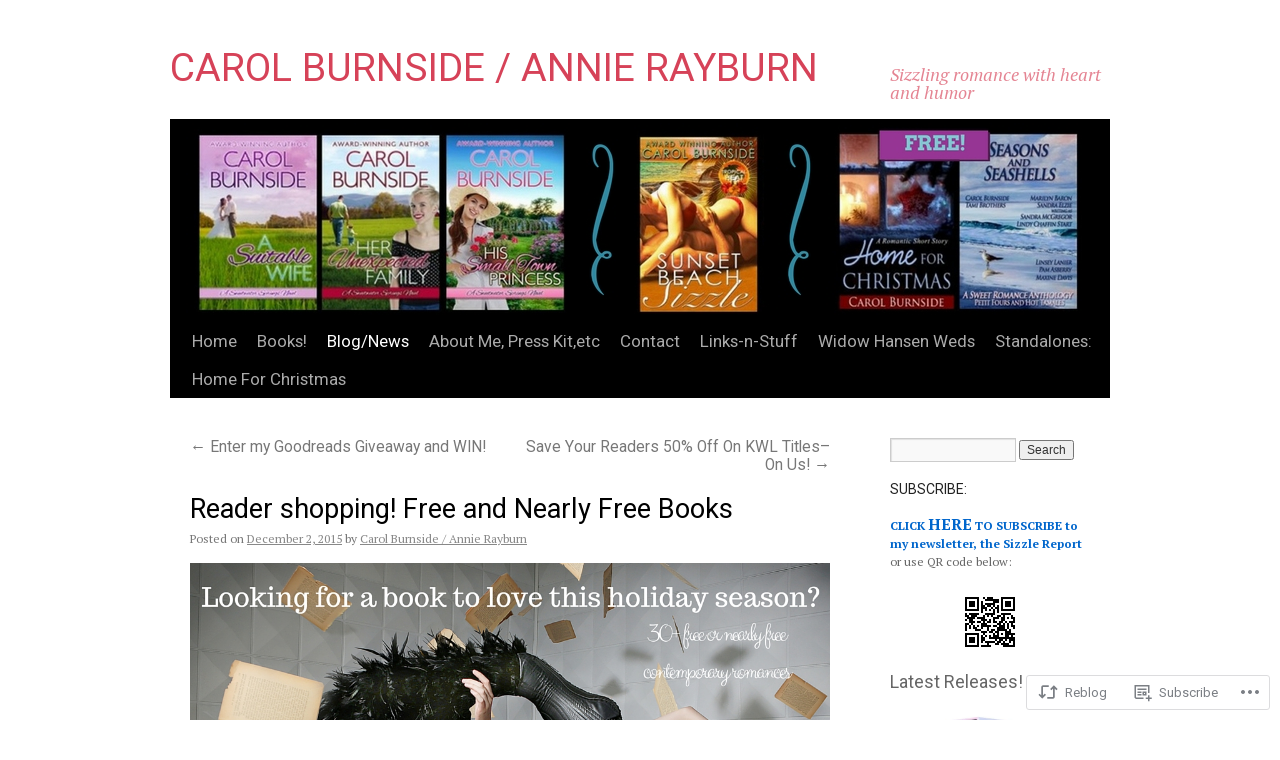

--- FILE ---
content_type: text/html; charset=UTF-8
request_url: https://carolburnside.com/2015/12/02/reader-shopping-free-and-nearly-free-books/
body_size: 29970
content:
<!DOCTYPE html>
<html lang="en">
<head>
<meta charset="UTF-8" />
<title>
Reader shopping! Free and Nearly Free Books | CAROL BURNSIDE / ANNIE RAYBURN</title>
<link rel="profile" href="https://gmpg.org/xfn/11" />
<link rel="stylesheet" type="text/css" media="all" href="https://s0.wp.com/wp-content/themes/pub/twentyten/style.css?m=1659017451i&amp;ver=20190507" />
<link rel="pingback" href="https://carolburnside.com/xmlrpc.php">
<script type="text/javascript">
  WebFontConfig = {"google":{"families":["Roboto:r:latin,latin-ext","PT+Serif:r,i,b,bi:latin,latin-ext"]},"api_url":"https:\/\/fonts-api.wp.com\/css"};
  (function() {
    var wf = document.createElement('script');
    wf.src = '/wp-content/plugins/custom-fonts/js/webfont.js';
    wf.type = 'text/javascript';
    wf.async = 'true';
    var s = document.getElementsByTagName('script')[0];
    s.parentNode.insertBefore(wf, s);
	})();
</script><style id="jetpack-custom-fonts-css">.wf-active #site-title{font-family:"Roboto",sans-serif;font-style:normal;font-weight:400}.wf-active #site-title{font-size:39px;font-style:normal;font-weight:400}.wf-active #site-title a{font-weight:400;font-style:normal}.wf-active .pingback a.url, .wf-active body{font-family:"PT Serif",serif}.wf-active #cancel-comment-reply-link, .wf-active #site-info, .wf-active #wp-calendar, .wf-active .comment-body thead th, .wf-active .comment-body tr th, .wf-active .comment-meta, .wf-active .entry-content label, .wf-active .entry-content thead th, .wf-active .entry-content tr th, .wf-active .entry-meta, .wf-active .entry-utility, .wf-active .form-allowed-tags, .wf-active .pingback p, .wf-active .reply, .wf-active .wp-caption-text{font-family:"PT Serif",serif}.wf-active h1, .wf-active h2, .wf-active h3, .wf-active h4, .wf-active h5, .wf-active h6{font-weight:400;font-family:"Roboto",sans-serif;font-style:normal}.wf-active .page-title span{font-family:"Roboto",sans-serif;font-style:normal;font-weight:400}.wf-active #access .menu, .wf-active #access div.menu ul, .wf-active #respond label, .wf-active .entry-title, .wf-active .navigation, .wf-active .page-title, .wf-active .widget-title, .wf-active h3#comments-title, .wf-active h3#reply-title{font-family:"Roboto",sans-serif;font-style:normal;font-weight:400}.wf-active #access .menu-header, .wf-active div.menu{font-size:16.9px;font-style:normal;font-weight:400}.wf-active .page-title{font-size:18.2px;font-weight:400;font-style:normal}.wf-active .page-title span{font-size:20.8px;font-style:normal;font-weight:400}.wf-active #content .entry-title{font-size:27.3px;font-weight:400;font-style:normal}.wf-active .navigation{font-size:15.6px;font-style:normal;font-weight:400}.wf-active h3#comments-title, .wf-active h3#reply-title{font-size:26px;font-weight:400;font-style:normal}.wf-active #respond label{font-size:15.6px;font-style:normal;font-weight:400}.wf-active .widget-title{font-weight:400;font-style:normal}</style>
<meta name='robots' content='max-image-preview:large' />

<!-- Async WordPress.com Remote Login -->
<script id="wpcom_remote_login_js">
var wpcom_remote_login_extra_auth = '';
function wpcom_remote_login_remove_dom_node_id( element_id ) {
	var dom_node = document.getElementById( element_id );
	if ( dom_node ) { dom_node.parentNode.removeChild( dom_node ); }
}
function wpcom_remote_login_remove_dom_node_classes( class_name ) {
	var dom_nodes = document.querySelectorAll( '.' + class_name );
	for ( var i = 0; i < dom_nodes.length; i++ ) {
		dom_nodes[ i ].parentNode.removeChild( dom_nodes[ i ] );
	}
}
function wpcom_remote_login_final_cleanup() {
	wpcom_remote_login_remove_dom_node_classes( "wpcom_remote_login_msg" );
	wpcom_remote_login_remove_dom_node_id( "wpcom_remote_login_key" );
	wpcom_remote_login_remove_dom_node_id( "wpcom_remote_login_validate" );
	wpcom_remote_login_remove_dom_node_id( "wpcom_remote_login_js" );
	wpcom_remote_login_remove_dom_node_id( "wpcom_request_access_iframe" );
	wpcom_remote_login_remove_dom_node_id( "wpcom_request_access_styles" );
}

// Watch for messages back from the remote login
window.addEventListener( "message", function( e ) {
	if ( e.origin === "https://r-login.wordpress.com" ) {
		var data = {};
		try {
			data = JSON.parse( e.data );
		} catch( e ) {
			wpcom_remote_login_final_cleanup();
			return;
		}

		if ( data.msg === 'LOGIN' ) {
			// Clean up the login check iframe
			wpcom_remote_login_remove_dom_node_id( "wpcom_remote_login_key" );

			var id_regex = new RegExp( /^[0-9]+$/ );
			var token_regex = new RegExp( /^.*|.*|.*$/ );
			if (
				token_regex.test( data.token )
				&& id_regex.test( data.wpcomid )
			) {
				// We have everything we need to ask for a login
				var script = document.createElement( "script" );
				script.setAttribute( "id", "wpcom_remote_login_validate" );
				script.src = '/remote-login.php?wpcom_remote_login=validate'
					+ '&wpcomid=' + data.wpcomid
					+ '&token=' + encodeURIComponent( data.token )
					+ '&host=' + window.location.protocol
					+ '//' + window.location.hostname
					+ '&postid=4668'
					+ '&is_singular=1';
				document.body.appendChild( script );
			}

			return;
		}

		// Safari ITP, not logged in, so redirect
		if ( data.msg === 'LOGIN-REDIRECT' ) {
			window.location = 'https://wordpress.com/log-in?redirect_to=' + window.location.href;
			return;
		}

		// Safari ITP, storage access failed, remove the request
		if ( data.msg === 'LOGIN-REMOVE' ) {
			var css_zap = 'html { -webkit-transition: margin-top 1s; transition: margin-top 1s; } /* 9001 */ html { margin-top: 0 !important; } * html body { margin-top: 0 !important; } @media screen and ( max-width: 782px ) { html { margin-top: 0 !important; } * html body { margin-top: 0 !important; } }';
			var style_zap = document.createElement( 'style' );
			style_zap.type = 'text/css';
			style_zap.appendChild( document.createTextNode( css_zap ) );
			document.body.appendChild( style_zap );

			var e = document.getElementById( 'wpcom_request_access_iframe' );
			e.parentNode.removeChild( e );

			document.cookie = 'wordpress_com_login_access=denied; path=/; max-age=31536000';

			return;
		}

		// Safari ITP
		if ( data.msg === 'REQUEST_ACCESS' ) {
			console.log( 'request access: safari' );

			// Check ITP iframe enable/disable knob
			if ( wpcom_remote_login_extra_auth !== 'safari_itp_iframe' ) {
				return;
			}

			// If we are in a "private window" there is no ITP.
			var private_window = false;
			try {
				var opendb = window.openDatabase( null, null, null, null );
			} catch( e ) {
				private_window = true;
			}

			if ( private_window ) {
				console.log( 'private window' );
				return;
			}

			var iframe = document.createElement( 'iframe' );
			iframe.id = 'wpcom_request_access_iframe';
			iframe.setAttribute( 'scrolling', 'no' );
			iframe.setAttribute( 'sandbox', 'allow-storage-access-by-user-activation allow-scripts allow-same-origin allow-top-navigation-by-user-activation' );
			iframe.src = 'https://r-login.wordpress.com/remote-login.php?wpcom_remote_login=request_access&origin=' + encodeURIComponent( data.origin ) + '&wpcomid=' + encodeURIComponent( data.wpcomid );

			var css = 'html { -webkit-transition: margin-top 1s; transition: margin-top 1s; } /* 9001 */ html { margin-top: 46px !important; } * html body { margin-top: 46px !important; } @media screen and ( max-width: 660px ) { html { margin-top: 71px !important; } * html body { margin-top: 71px !important; } #wpcom_request_access_iframe { display: block; height: 71px !important; } } #wpcom_request_access_iframe { border: 0px; height: 46px; position: fixed; top: 0; left: 0; width: 100%; min-width: 100%; z-index: 99999; background: #23282d; } ';

			var style = document.createElement( 'style' );
			style.type = 'text/css';
			style.id = 'wpcom_request_access_styles';
			style.appendChild( document.createTextNode( css ) );
			document.body.appendChild( style );

			document.body.appendChild( iframe );
		}

		if ( data.msg === 'DONE' ) {
			wpcom_remote_login_final_cleanup();
		}
	}
}, false );

// Inject the remote login iframe after the page has had a chance to load
// more critical resources
window.addEventListener( "DOMContentLoaded", function( e ) {
	var iframe = document.createElement( "iframe" );
	iframe.style.display = "none";
	iframe.setAttribute( "scrolling", "no" );
	iframe.setAttribute( "id", "wpcom_remote_login_key" );
	iframe.src = "https://r-login.wordpress.com/remote-login.php"
		+ "?wpcom_remote_login=key"
		+ "&origin=aHR0cHM6Ly9jYXJvbGJ1cm5zaWRlLmNvbQ%3D%3D"
		+ "&wpcomid=18143553"
		+ "&time=" + Math.floor( Date.now() / 1000 );
	document.body.appendChild( iframe );
}, false );
</script>
<link rel='dns-prefetch' href='//s0.wp.com' />
<link rel='dns-prefetch' href='//wordpress.com' />
<link rel="alternate" type="application/rss+xml" title="CAROL BURNSIDE / ANNIE RAYBURN &raquo; Feed" href="https://carolburnside.com/feed/" />
<link rel="alternate" type="application/rss+xml" title="CAROL BURNSIDE / ANNIE RAYBURN &raquo; Comments Feed" href="https://carolburnside.com/comments/feed/" />
	<script type="text/javascript">
		/* <![CDATA[ */
		function addLoadEvent(func) {
			var oldonload = window.onload;
			if (typeof window.onload != 'function') {
				window.onload = func;
			} else {
				window.onload = function () {
					oldonload();
					func();
				}
			}
		}
		/* ]]> */
	</script>
	<link crossorigin='anonymous' rel='stylesheet' id='all-css-0-1' href='/_static/??-eJxtzEkKgDAQRNELGZs4EDfiWUJsxMzYHby+RARB3BQ8KD6cWZgUGSNDKCL7su2RwCJnbdxjCCnVWYtHggO9ZlxFTsQftYaogf+k3x2+4Vv1voRZqrHvpkHJwV5glDTa&cssminify=yes' type='text/css' media='all' />
<style id='wp-emoji-styles-inline-css'>

	img.wp-smiley, img.emoji {
		display: inline !important;
		border: none !important;
		box-shadow: none !important;
		height: 1em !important;
		width: 1em !important;
		margin: 0 0.07em !important;
		vertical-align: -0.1em !important;
		background: none !important;
		padding: 0 !important;
	}
/*# sourceURL=wp-emoji-styles-inline-css */
</style>
<link crossorigin='anonymous' rel='stylesheet' id='all-css-2-1' href='/wp-content/plugins/gutenberg-core/v22.2.0/build/styles/block-library/style.css?m=1764855221i&cssminify=yes' type='text/css' media='all' />
<style id='wp-block-library-inline-css'>
.has-text-align-justify {
	text-align:justify;
}
.has-text-align-justify{text-align:justify;}

/*# sourceURL=wp-block-library-inline-css */
</style><style id='wp-block-embed-inline-css'>
.wp-block-embed.alignleft,.wp-block-embed.alignright,.wp-block[data-align=left]>[data-type="core/embed"],.wp-block[data-align=right]>[data-type="core/embed"]{max-width:360px;width:100%}.wp-block-embed.alignleft .wp-block-embed__wrapper,.wp-block-embed.alignright .wp-block-embed__wrapper,.wp-block[data-align=left]>[data-type="core/embed"] .wp-block-embed__wrapper,.wp-block[data-align=right]>[data-type="core/embed"] .wp-block-embed__wrapper{min-width:280px}.wp-block-cover .wp-block-embed{min-height:240px;min-width:320px}.wp-block-group.is-layout-flex .wp-block-embed{flex:1 1 0%;min-width:0}.wp-block-embed{overflow-wrap:break-word}.wp-block-embed :where(figcaption){margin-bottom:1em;margin-top:.5em}.wp-block-embed iframe{max-width:100%}.wp-block-embed__wrapper{position:relative}.wp-embed-responsive .wp-has-aspect-ratio .wp-block-embed__wrapper:before{content:"";display:block;padding-top:50%}.wp-embed-responsive .wp-has-aspect-ratio iframe{bottom:0;height:100%;left:0;position:absolute;right:0;top:0;width:100%}.wp-embed-responsive .wp-embed-aspect-21-9 .wp-block-embed__wrapper:before{padding-top:42.85%}.wp-embed-responsive .wp-embed-aspect-18-9 .wp-block-embed__wrapper:before{padding-top:50%}.wp-embed-responsive .wp-embed-aspect-16-9 .wp-block-embed__wrapper:before{padding-top:56.25%}.wp-embed-responsive .wp-embed-aspect-4-3 .wp-block-embed__wrapper:before{padding-top:75%}.wp-embed-responsive .wp-embed-aspect-1-1 .wp-block-embed__wrapper:before{padding-top:100%}.wp-embed-responsive .wp-embed-aspect-9-16 .wp-block-embed__wrapper:before{padding-top:177.77%}.wp-embed-responsive .wp-embed-aspect-1-2 .wp-block-embed__wrapper:before{padding-top:200%}
/*# sourceURL=/wp-content/plugins/gutenberg-core/v22.2.0/build/styles/block-library/embed/style.css */
</style>
<style id='wp-block-embed-theme-inline-css'>
.wp-block-embed :where(figcaption){color:#555;font-size:13px;text-align:center}.is-dark-theme .wp-block-embed :where(figcaption){color:#ffffffa6}.wp-block-embed{margin:0 0 1em}
/*# sourceURL=/wp-content/plugins/gutenberg-core/v22.2.0/build/styles/block-library/embed/theme.css */
</style>
<style id='wp-block-group-inline-css'>
.wp-block-group{box-sizing:border-box}:where(.wp-block-group.wp-block-group-is-layout-constrained){position:relative}
/*# sourceURL=/wp-content/plugins/gutenberg-core/v22.2.0/build/styles/block-library/group/style.css */
</style>
<style id='wp-block-group-theme-inline-css'>
:where(.wp-block-group.has-background){padding:1.25em 2.375em}
/*# sourceURL=/wp-content/plugins/gutenberg-core/v22.2.0/build/styles/block-library/group/theme.css */
</style>
<style id='wp-block-paragraph-inline-css'>
.is-small-text{font-size:.875em}.is-regular-text{font-size:1em}.is-large-text{font-size:2.25em}.is-larger-text{font-size:3em}.has-drop-cap:not(:focus):first-letter{float:left;font-size:8.4em;font-style:normal;font-weight:100;line-height:.68;margin:.05em .1em 0 0;text-transform:uppercase}body.rtl .has-drop-cap:not(:focus):first-letter{float:none;margin-left:.1em}p.has-drop-cap.has-background{overflow:hidden}:root :where(p.has-background){padding:1.25em 2.375em}:where(p.has-text-color:not(.has-link-color)) a{color:inherit}p.has-text-align-left[style*="writing-mode:vertical-lr"],p.has-text-align-right[style*="writing-mode:vertical-rl"]{rotate:180deg}
/*# sourceURL=/wp-content/plugins/gutenberg-core/v22.2.0/build/styles/block-library/paragraph/style.css */
</style>
<style id='wp-block-heading-inline-css'>
h1:where(.wp-block-heading).has-background,h2:where(.wp-block-heading).has-background,h3:where(.wp-block-heading).has-background,h4:where(.wp-block-heading).has-background,h5:where(.wp-block-heading).has-background,h6:where(.wp-block-heading).has-background{padding:1.25em 2.375em}h1.has-text-align-left[style*=writing-mode]:where([style*=vertical-lr]),h1.has-text-align-right[style*=writing-mode]:where([style*=vertical-rl]),h2.has-text-align-left[style*=writing-mode]:where([style*=vertical-lr]),h2.has-text-align-right[style*=writing-mode]:where([style*=vertical-rl]),h3.has-text-align-left[style*=writing-mode]:where([style*=vertical-lr]),h3.has-text-align-right[style*=writing-mode]:where([style*=vertical-rl]),h4.has-text-align-left[style*=writing-mode]:where([style*=vertical-lr]),h4.has-text-align-right[style*=writing-mode]:where([style*=vertical-rl]),h5.has-text-align-left[style*=writing-mode]:where([style*=vertical-lr]),h5.has-text-align-right[style*=writing-mode]:where([style*=vertical-rl]),h6.has-text-align-left[style*=writing-mode]:where([style*=vertical-lr]),h6.has-text-align-right[style*=writing-mode]:where([style*=vertical-rl]){rotate:180deg}
/*# sourceURL=/wp-content/plugins/gutenberg-core/v22.2.0/build/styles/block-library/heading/style.css */
</style>
<style id='wp-block-image-inline-css'>
.wp-block-image>a,.wp-block-image>figure>a{display:inline-block}.wp-block-image img{box-sizing:border-box;height:auto;max-width:100%;vertical-align:bottom}@media not (prefers-reduced-motion){.wp-block-image img.hide{visibility:hidden}.wp-block-image img.show{animation:show-content-image .4s}}.wp-block-image[style*=border-radius] img,.wp-block-image[style*=border-radius]>a{border-radius:inherit}.wp-block-image.has-custom-border img{box-sizing:border-box}.wp-block-image.aligncenter{text-align:center}.wp-block-image.alignfull>a,.wp-block-image.alignwide>a{width:100%}.wp-block-image.alignfull img,.wp-block-image.alignwide img{height:auto;width:100%}.wp-block-image .aligncenter,.wp-block-image .alignleft,.wp-block-image .alignright,.wp-block-image.aligncenter,.wp-block-image.alignleft,.wp-block-image.alignright{display:table}.wp-block-image .aligncenter>figcaption,.wp-block-image .alignleft>figcaption,.wp-block-image .alignright>figcaption,.wp-block-image.aligncenter>figcaption,.wp-block-image.alignleft>figcaption,.wp-block-image.alignright>figcaption{caption-side:bottom;display:table-caption}.wp-block-image .alignleft{float:left;margin:.5em 1em .5em 0}.wp-block-image .alignright{float:right;margin:.5em 0 .5em 1em}.wp-block-image .aligncenter{margin-left:auto;margin-right:auto}.wp-block-image :where(figcaption){margin-bottom:1em;margin-top:.5em}.wp-block-image.is-style-circle-mask img{border-radius:9999px}@supports ((-webkit-mask-image:none) or (mask-image:none)) or (-webkit-mask-image:none){.wp-block-image.is-style-circle-mask img{border-radius:0;-webkit-mask-image:url('data:image/svg+xml;utf8,<svg viewBox="0 0 100 100" xmlns="http://www.w3.org/2000/svg"><circle cx="50" cy="50" r="50"/></svg>');mask-image:url('data:image/svg+xml;utf8,<svg viewBox="0 0 100 100" xmlns="http://www.w3.org/2000/svg"><circle cx="50" cy="50" r="50"/></svg>');mask-mode:alpha;-webkit-mask-position:center;mask-position:center;-webkit-mask-repeat:no-repeat;mask-repeat:no-repeat;-webkit-mask-size:contain;mask-size:contain}}:root :where(.wp-block-image.is-style-rounded img,.wp-block-image .is-style-rounded img){border-radius:9999px}.wp-block-image figure{margin:0}.wp-lightbox-container{display:flex;flex-direction:column;position:relative}.wp-lightbox-container img{cursor:zoom-in}.wp-lightbox-container img:hover+button{opacity:1}.wp-lightbox-container button{align-items:center;backdrop-filter:blur(16px) saturate(180%);background-color:#5a5a5a40;border:none;border-radius:4px;cursor:zoom-in;display:flex;height:20px;justify-content:center;opacity:0;padding:0;position:absolute;right:16px;text-align:center;top:16px;width:20px;z-index:100}@media not (prefers-reduced-motion){.wp-lightbox-container button{transition:opacity .2s ease}}.wp-lightbox-container button:focus-visible{outline:3px auto #5a5a5a40;outline:3px auto -webkit-focus-ring-color;outline-offset:3px}.wp-lightbox-container button:hover{cursor:pointer;opacity:1}.wp-lightbox-container button:focus{opacity:1}.wp-lightbox-container button:focus,.wp-lightbox-container button:hover,.wp-lightbox-container button:not(:hover):not(:active):not(.has-background){background-color:#5a5a5a40;border:none}.wp-lightbox-overlay{box-sizing:border-box;cursor:zoom-out;height:100vh;left:0;overflow:hidden;position:fixed;top:0;visibility:hidden;width:100%;z-index:100000}.wp-lightbox-overlay .close-button{align-items:center;cursor:pointer;display:flex;justify-content:center;min-height:40px;min-width:40px;padding:0;position:absolute;right:calc(env(safe-area-inset-right) + 16px);top:calc(env(safe-area-inset-top) + 16px);z-index:5000000}.wp-lightbox-overlay .close-button:focus,.wp-lightbox-overlay .close-button:hover,.wp-lightbox-overlay .close-button:not(:hover):not(:active):not(.has-background){background:none;border:none}.wp-lightbox-overlay .lightbox-image-container{height:var(--wp--lightbox-container-height);left:50%;overflow:hidden;position:absolute;top:50%;transform:translate(-50%,-50%);transform-origin:top left;width:var(--wp--lightbox-container-width);z-index:9999999999}.wp-lightbox-overlay .wp-block-image{align-items:center;box-sizing:border-box;display:flex;height:100%;justify-content:center;margin:0;position:relative;transform-origin:0 0;width:100%;z-index:3000000}.wp-lightbox-overlay .wp-block-image img{height:var(--wp--lightbox-image-height);min-height:var(--wp--lightbox-image-height);min-width:var(--wp--lightbox-image-width);width:var(--wp--lightbox-image-width)}.wp-lightbox-overlay .wp-block-image figcaption{display:none}.wp-lightbox-overlay button{background:none;border:none}.wp-lightbox-overlay .scrim{background-color:#fff;height:100%;opacity:.9;position:absolute;width:100%;z-index:2000000}.wp-lightbox-overlay.active{visibility:visible}@media not (prefers-reduced-motion){.wp-lightbox-overlay.active{animation:turn-on-visibility .25s both}.wp-lightbox-overlay.active img{animation:turn-on-visibility .35s both}.wp-lightbox-overlay.show-closing-animation:not(.active){animation:turn-off-visibility .35s both}.wp-lightbox-overlay.show-closing-animation:not(.active) img{animation:turn-off-visibility .25s both}.wp-lightbox-overlay.zoom.active{animation:none;opacity:1;visibility:visible}.wp-lightbox-overlay.zoom.active .lightbox-image-container{animation:lightbox-zoom-in .4s}.wp-lightbox-overlay.zoom.active .lightbox-image-container img{animation:none}.wp-lightbox-overlay.zoom.active .scrim{animation:turn-on-visibility .4s forwards}.wp-lightbox-overlay.zoom.show-closing-animation:not(.active){animation:none}.wp-lightbox-overlay.zoom.show-closing-animation:not(.active) .lightbox-image-container{animation:lightbox-zoom-out .4s}.wp-lightbox-overlay.zoom.show-closing-animation:not(.active) .lightbox-image-container img{animation:none}.wp-lightbox-overlay.zoom.show-closing-animation:not(.active) .scrim{animation:turn-off-visibility .4s forwards}}@keyframes show-content-image{0%{visibility:hidden}99%{visibility:hidden}to{visibility:visible}}@keyframes turn-on-visibility{0%{opacity:0}to{opacity:1}}@keyframes turn-off-visibility{0%{opacity:1;visibility:visible}99%{opacity:0;visibility:visible}to{opacity:0;visibility:hidden}}@keyframes lightbox-zoom-in{0%{transform:translate(calc((-100vw + var(--wp--lightbox-scrollbar-width))/2 + var(--wp--lightbox-initial-left-position)),calc(-50vh + var(--wp--lightbox-initial-top-position))) scale(var(--wp--lightbox-scale))}to{transform:translate(-50%,-50%) scale(1)}}@keyframes lightbox-zoom-out{0%{transform:translate(-50%,-50%) scale(1);visibility:visible}99%{visibility:visible}to{transform:translate(calc((-100vw + var(--wp--lightbox-scrollbar-width))/2 + var(--wp--lightbox-initial-left-position)),calc(-50vh + var(--wp--lightbox-initial-top-position))) scale(var(--wp--lightbox-scale));visibility:hidden}}
/*# sourceURL=/wp-content/plugins/gutenberg-core/v22.2.0/build/styles/block-library/image/style.css */
</style>
<style id='wp-block-image-theme-inline-css'>
:root :where(.wp-block-image figcaption){color:#555;font-size:13px;text-align:center}.is-dark-theme :root :where(.wp-block-image figcaption){color:#ffffffa6}.wp-block-image{margin:0 0 1em}
/*# sourceURL=/wp-content/plugins/gutenberg-core/v22.2.0/build/styles/block-library/image/theme.css */
</style>
<style id='global-styles-inline-css'>
:root{--wp--preset--aspect-ratio--square: 1;--wp--preset--aspect-ratio--4-3: 4/3;--wp--preset--aspect-ratio--3-4: 3/4;--wp--preset--aspect-ratio--3-2: 3/2;--wp--preset--aspect-ratio--2-3: 2/3;--wp--preset--aspect-ratio--16-9: 16/9;--wp--preset--aspect-ratio--9-16: 9/16;--wp--preset--color--black: #000;--wp--preset--color--cyan-bluish-gray: #abb8c3;--wp--preset--color--white: #fff;--wp--preset--color--pale-pink: #f78da7;--wp--preset--color--vivid-red: #cf2e2e;--wp--preset--color--luminous-vivid-orange: #ff6900;--wp--preset--color--luminous-vivid-amber: #fcb900;--wp--preset--color--light-green-cyan: #7bdcb5;--wp--preset--color--vivid-green-cyan: #00d084;--wp--preset--color--pale-cyan-blue: #8ed1fc;--wp--preset--color--vivid-cyan-blue: #0693e3;--wp--preset--color--vivid-purple: #9b51e0;--wp--preset--color--blue: #0066cc;--wp--preset--color--medium-gray: #666;--wp--preset--color--light-gray: #f1f1f1;--wp--preset--gradient--vivid-cyan-blue-to-vivid-purple: linear-gradient(135deg,rgb(6,147,227) 0%,rgb(155,81,224) 100%);--wp--preset--gradient--light-green-cyan-to-vivid-green-cyan: linear-gradient(135deg,rgb(122,220,180) 0%,rgb(0,208,130) 100%);--wp--preset--gradient--luminous-vivid-amber-to-luminous-vivid-orange: linear-gradient(135deg,rgb(252,185,0) 0%,rgb(255,105,0) 100%);--wp--preset--gradient--luminous-vivid-orange-to-vivid-red: linear-gradient(135deg,rgb(255,105,0) 0%,rgb(207,46,46) 100%);--wp--preset--gradient--very-light-gray-to-cyan-bluish-gray: linear-gradient(135deg,rgb(238,238,238) 0%,rgb(169,184,195) 100%);--wp--preset--gradient--cool-to-warm-spectrum: linear-gradient(135deg,rgb(74,234,220) 0%,rgb(151,120,209) 20%,rgb(207,42,186) 40%,rgb(238,44,130) 60%,rgb(251,105,98) 80%,rgb(254,248,76) 100%);--wp--preset--gradient--blush-light-purple: linear-gradient(135deg,rgb(255,206,236) 0%,rgb(152,150,240) 100%);--wp--preset--gradient--blush-bordeaux: linear-gradient(135deg,rgb(254,205,165) 0%,rgb(254,45,45) 50%,rgb(107,0,62) 100%);--wp--preset--gradient--luminous-dusk: linear-gradient(135deg,rgb(255,203,112) 0%,rgb(199,81,192) 50%,rgb(65,88,208) 100%);--wp--preset--gradient--pale-ocean: linear-gradient(135deg,rgb(255,245,203) 0%,rgb(182,227,212) 50%,rgb(51,167,181) 100%);--wp--preset--gradient--electric-grass: linear-gradient(135deg,rgb(202,248,128) 0%,rgb(113,206,126) 100%);--wp--preset--gradient--midnight: linear-gradient(135deg,rgb(2,3,129) 0%,rgb(40,116,252) 100%);--wp--preset--font-size--small: 13px;--wp--preset--font-size--medium: 20px;--wp--preset--font-size--large: 36px;--wp--preset--font-size--x-large: 42px;--wp--preset--font-family--albert-sans: 'Albert Sans', sans-serif;--wp--preset--font-family--alegreya: Alegreya, serif;--wp--preset--font-family--arvo: Arvo, serif;--wp--preset--font-family--bodoni-moda: 'Bodoni Moda', serif;--wp--preset--font-family--bricolage-grotesque: 'Bricolage Grotesque', sans-serif;--wp--preset--font-family--cabin: Cabin, sans-serif;--wp--preset--font-family--chivo: Chivo, sans-serif;--wp--preset--font-family--commissioner: Commissioner, sans-serif;--wp--preset--font-family--cormorant: Cormorant, serif;--wp--preset--font-family--courier-prime: 'Courier Prime', monospace;--wp--preset--font-family--crimson-pro: 'Crimson Pro', serif;--wp--preset--font-family--dm-mono: 'DM Mono', monospace;--wp--preset--font-family--dm-sans: 'DM Sans', sans-serif;--wp--preset--font-family--dm-serif-display: 'DM Serif Display', serif;--wp--preset--font-family--domine: Domine, serif;--wp--preset--font-family--eb-garamond: 'EB Garamond', serif;--wp--preset--font-family--epilogue: Epilogue, sans-serif;--wp--preset--font-family--fahkwang: Fahkwang, sans-serif;--wp--preset--font-family--figtree: Figtree, sans-serif;--wp--preset--font-family--fira-sans: 'Fira Sans', sans-serif;--wp--preset--font-family--fjalla-one: 'Fjalla One', sans-serif;--wp--preset--font-family--fraunces: Fraunces, serif;--wp--preset--font-family--gabarito: Gabarito, system-ui;--wp--preset--font-family--ibm-plex-mono: 'IBM Plex Mono', monospace;--wp--preset--font-family--ibm-plex-sans: 'IBM Plex Sans', sans-serif;--wp--preset--font-family--ibarra-real-nova: 'Ibarra Real Nova', serif;--wp--preset--font-family--instrument-serif: 'Instrument Serif', serif;--wp--preset--font-family--inter: Inter, sans-serif;--wp--preset--font-family--josefin-sans: 'Josefin Sans', sans-serif;--wp--preset--font-family--jost: Jost, sans-serif;--wp--preset--font-family--libre-baskerville: 'Libre Baskerville', serif;--wp--preset--font-family--libre-franklin: 'Libre Franklin', sans-serif;--wp--preset--font-family--literata: Literata, serif;--wp--preset--font-family--lora: Lora, serif;--wp--preset--font-family--merriweather: Merriweather, serif;--wp--preset--font-family--montserrat: Montserrat, sans-serif;--wp--preset--font-family--newsreader: Newsreader, serif;--wp--preset--font-family--noto-sans-mono: 'Noto Sans Mono', sans-serif;--wp--preset--font-family--nunito: Nunito, sans-serif;--wp--preset--font-family--open-sans: 'Open Sans', sans-serif;--wp--preset--font-family--overpass: Overpass, sans-serif;--wp--preset--font-family--pt-serif: 'PT Serif', serif;--wp--preset--font-family--petrona: Petrona, serif;--wp--preset--font-family--piazzolla: Piazzolla, serif;--wp--preset--font-family--playfair-display: 'Playfair Display', serif;--wp--preset--font-family--plus-jakarta-sans: 'Plus Jakarta Sans', sans-serif;--wp--preset--font-family--poppins: Poppins, sans-serif;--wp--preset--font-family--raleway: Raleway, sans-serif;--wp--preset--font-family--roboto: Roboto, sans-serif;--wp--preset--font-family--roboto-slab: 'Roboto Slab', serif;--wp--preset--font-family--rubik: Rubik, sans-serif;--wp--preset--font-family--rufina: Rufina, serif;--wp--preset--font-family--sora: Sora, sans-serif;--wp--preset--font-family--source-sans-3: 'Source Sans 3', sans-serif;--wp--preset--font-family--source-serif-4: 'Source Serif 4', serif;--wp--preset--font-family--space-mono: 'Space Mono', monospace;--wp--preset--font-family--syne: Syne, sans-serif;--wp--preset--font-family--texturina: Texturina, serif;--wp--preset--font-family--urbanist: Urbanist, sans-serif;--wp--preset--font-family--work-sans: 'Work Sans', sans-serif;--wp--preset--spacing--20: 0.44rem;--wp--preset--spacing--30: 0.67rem;--wp--preset--spacing--40: 1rem;--wp--preset--spacing--50: 1.5rem;--wp--preset--spacing--60: 2.25rem;--wp--preset--spacing--70: 3.38rem;--wp--preset--spacing--80: 5.06rem;--wp--preset--shadow--natural: 6px 6px 9px rgba(0, 0, 0, 0.2);--wp--preset--shadow--deep: 12px 12px 50px rgba(0, 0, 0, 0.4);--wp--preset--shadow--sharp: 6px 6px 0px rgba(0, 0, 0, 0.2);--wp--preset--shadow--outlined: 6px 6px 0px -3px rgb(255, 255, 255), 6px 6px rgb(0, 0, 0);--wp--preset--shadow--crisp: 6px 6px 0px rgb(0, 0, 0);}:where(.is-layout-flex){gap: 0.5em;}:where(.is-layout-grid){gap: 0.5em;}body .is-layout-flex{display: flex;}.is-layout-flex{flex-wrap: wrap;align-items: center;}.is-layout-flex > :is(*, div){margin: 0;}body .is-layout-grid{display: grid;}.is-layout-grid > :is(*, div){margin: 0;}:where(.wp-block-columns.is-layout-flex){gap: 2em;}:where(.wp-block-columns.is-layout-grid){gap: 2em;}:where(.wp-block-post-template.is-layout-flex){gap: 1.25em;}:where(.wp-block-post-template.is-layout-grid){gap: 1.25em;}.has-black-color{color: var(--wp--preset--color--black) !important;}.has-cyan-bluish-gray-color{color: var(--wp--preset--color--cyan-bluish-gray) !important;}.has-white-color{color: var(--wp--preset--color--white) !important;}.has-pale-pink-color{color: var(--wp--preset--color--pale-pink) !important;}.has-vivid-red-color{color: var(--wp--preset--color--vivid-red) !important;}.has-luminous-vivid-orange-color{color: var(--wp--preset--color--luminous-vivid-orange) !important;}.has-luminous-vivid-amber-color{color: var(--wp--preset--color--luminous-vivid-amber) !important;}.has-light-green-cyan-color{color: var(--wp--preset--color--light-green-cyan) !important;}.has-vivid-green-cyan-color{color: var(--wp--preset--color--vivid-green-cyan) !important;}.has-pale-cyan-blue-color{color: var(--wp--preset--color--pale-cyan-blue) !important;}.has-vivid-cyan-blue-color{color: var(--wp--preset--color--vivid-cyan-blue) !important;}.has-vivid-purple-color{color: var(--wp--preset--color--vivid-purple) !important;}.has-black-background-color{background-color: var(--wp--preset--color--black) !important;}.has-cyan-bluish-gray-background-color{background-color: var(--wp--preset--color--cyan-bluish-gray) !important;}.has-white-background-color{background-color: var(--wp--preset--color--white) !important;}.has-pale-pink-background-color{background-color: var(--wp--preset--color--pale-pink) !important;}.has-vivid-red-background-color{background-color: var(--wp--preset--color--vivid-red) !important;}.has-luminous-vivid-orange-background-color{background-color: var(--wp--preset--color--luminous-vivid-orange) !important;}.has-luminous-vivid-amber-background-color{background-color: var(--wp--preset--color--luminous-vivid-amber) !important;}.has-light-green-cyan-background-color{background-color: var(--wp--preset--color--light-green-cyan) !important;}.has-vivid-green-cyan-background-color{background-color: var(--wp--preset--color--vivid-green-cyan) !important;}.has-pale-cyan-blue-background-color{background-color: var(--wp--preset--color--pale-cyan-blue) !important;}.has-vivid-cyan-blue-background-color{background-color: var(--wp--preset--color--vivid-cyan-blue) !important;}.has-vivid-purple-background-color{background-color: var(--wp--preset--color--vivid-purple) !important;}.has-black-border-color{border-color: var(--wp--preset--color--black) !important;}.has-cyan-bluish-gray-border-color{border-color: var(--wp--preset--color--cyan-bluish-gray) !important;}.has-white-border-color{border-color: var(--wp--preset--color--white) !important;}.has-pale-pink-border-color{border-color: var(--wp--preset--color--pale-pink) !important;}.has-vivid-red-border-color{border-color: var(--wp--preset--color--vivid-red) !important;}.has-luminous-vivid-orange-border-color{border-color: var(--wp--preset--color--luminous-vivid-orange) !important;}.has-luminous-vivid-amber-border-color{border-color: var(--wp--preset--color--luminous-vivid-amber) !important;}.has-light-green-cyan-border-color{border-color: var(--wp--preset--color--light-green-cyan) !important;}.has-vivid-green-cyan-border-color{border-color: var(--wp--preset--color--vivid-green-cyan) !important;}.has-pale-cyan-blue-border-color{border-color: var(--wp--preset--color--pale-cyan-blue) !important;}.has-vivid-cyan-blue-border-color{border-color: var(--wp--preset--color--vivid-cyan-blue) !important;}.has-vivid-purple-border-color{border-color: var(--wp--preset--color--vivid-purple) !important;}.has-vivid-cyan-blue-to-vivid-purple-gradient-background{background: var(--wp--preset--gradient--vivid-cyan-blue-to-vivid-purple) !important;}.has-light-green-cyan-to-vivid-green-cyan-gradient-background{background: var(--wp--preset--gradient--light-green-cyan-to-vivid-green-cyan) !important;}.has-luminous-vivid-amber-to-luminous-vivid-orange-gradient-background{background: var(--wp--preset--gradient--luminous-vivid-amber-to-luminous-vivid-orange) !important;}.has-luminous-vivid-orange-to-vivid-red-gradient-background{background: var(--wp--preset--gradient--luminous-vivid-orange-to-vivid-red) !important;}.has-very-light-gray-to-cyan-bluish-gray-gradient-background{background: var(--wp--preset--gradient--very-light-gray-to-cyan-bluish-gray) !important;}.has-cool-to-warm-spectrum-gradient-background{background: var(--wp--preset--gradient--cool-to-warm-spectrum) !important;}.has-blush-light-purple-gradient-background{background: var(--wp--preset--gradient--blush-light-purple) !important;}.has-blush-bordeaux-gradient-background{background: var(--wp--preset--gradient--blush-bordeaux) !important;}.has-luminous-dusk-gradient-background{background: var(--wp--preset--gradient--luminous-dusk) !important;}.has-pale-ocean-gradient-background{background: var(--wp--preset--gradient--pale-ocean) !important;}.has-electric-grass-gradient-background{background: var(--wp--preset--gradient--electric-grass) !important;}.has-midnight-gradient-background{background: var(--wp--preset--gradient--midnight) !important;}.has-small-font-size{font-size: var(--wp--preset--font-size--small) !important;}.has-medium-font-size{font-size: var(--wp--preset--font-size--medium) !important;}.has-large-font-size{font-size: var(--wp--preset--font-size--large) !important;}.has-x-large-font-size{font-size: var(--wp--preset--font-size--x-large) !important;}.has-albert-sans-font-family{font-family: var(--wp--preset--font-family--albert-sans) !important;}.has-alegreya-font-family{font-family: var(--wp--preset--font-family--alegreya) !important;}.has-arvo-font-family{font-family: var(--wp--preset--font-family--arvo) !important;}.has-bodoni-moda-font-family{font-family: var(--wp--preset--font-family--bodoni-moda) !important;}.has-bricolage-grotesque-font-family{font-family: var(--wp--preset--font-family--bricolage-grotesque) !important;}.has-cabin-font-family{font-family: var(--wp--preset--font-family--cabin) !important;}.has-chivo-font-family{font-family: var(--wp--preset--font-family--chivo) !important;}.has-commissioner-font-family{font-family: var(--wp--preset--font-family--commissioner) !important;}.has-cormorant-font-family{font-family: var(--wp--preset--font-family--cormorant) !important;}.has-courier-prime-font-family{font-family: var(--wp--preset--font-family--courier-prime) !important;}.has-crimson-pro-font-family{font-family: var(--wp--preset--font-family--crimson-pro) !important;}.has-dm-mono-font-family{font-family: var(--wp--preset--font-family--dm-mono) !important;}.has-dm-sans-font-family{font-family: var(--wp--preset--font-family--dm-sans) !important;}.has-dm-serif-display-font-family{font-family: var(--wp--preset--font-family--dm-serif-display) !important;}.has-domine-font-family{font-family: var(--wp--preset--font-family--domine) !important;}.has-eb-garamond-font-family{font-family: var(--wp--preset--font-family--eb-garamond) !important;}.has-epilogue-font-family{font-family: var(--wp--preset--font-family--epilogue) !important;}.has-fahkwang-font-family{font-family: var(--wp--preset--font-family--fahkwang) !important;}.has-figtree-font-family{font-family: var(--wp--preset--font-family--figtree) !important;}.has-fira-sans-font-family{font-family: var(--wp--preset--font-family--fira-sans) !important;}.has-fjalla-one-font-family{font-family: var(--wp--preset--font-family--fjalla-one) !important;}.has-fraunces-font-family{font-family: var(--wp--preset--font-family--fraunces) !important;}.has-gabarito-font-family{font-family: var(--wp--preset--font-family--gabarito) !important;}.has-ibm-plex-mono-font-family{font-family: var(--wp--preset--font-family--ibm-plex-mono) !important;}.has-ibm-plex-sans-font-family{font-family: var(--wp--preset--font-family--ibm-plex-sans) !important;}.has-ibarra-real-nova-font-family{font-family: var(--wp--preset--font-family--ibarra-real-nova) !important;}.has-instrument-serif-font-family{font-family: var(--wp--preset--font-family--instrument-serif) !important;}.has-inter-font-family{font-family: var(--wp--preset--font-family--inter) !important;}.has-josefin-sans-font-family{font-family: var(--wp--preset--font-family--josefin-sans) !important;}.has-jost-font-family{font-family: var(--wp--preset--font-family--jost) !important;}.has-libre-baskerville-font-family{font-family: var(--wp--preset--font-family--libre-baskerville) !important;}.has-libre-franklin-font-family{font-family: var(--wp--preset--font-family--libre-franklin) !important;}.has-literata-font-family{font-family: var(--wp--preset--font-family--literata) !important;}.has-lora-font-family{font-family: var(--wp--preset--font-family--lora) !important;}.has-merriweather-font-family{font-family: var(--wp--preset--font-family--merriweather) !important;}.has-montserrat-font-family{font-family: var(--wp--preset--font-family--montserrat) !important;}.has-newsreader-font-family{font-family: var(--wp--preset--font-family--newsreader) !important;}.has-noto-sans-mono-font-family{font-family: var(--wp--preset--font-family--noto-sans-mono) !important;}.has-nunito-font-family{font-family: var(--wp--preset--font-family--nunito) !important;}.has-open-sans-font-family{font-family: var(--wp--preset--font-family--open-sans) !important;}.has-overpass-font-family{font-family: var(--wp--preset--font-family--overpass) !important;}.has-pt-serif-font-family{font-family: var(--wp--preset--font-family--pt-serif) !important;}.has-petrona-font-family{font-family: var(--wp--preset--font-family--petrona) !important;}.has-piazzolla-font-family{font-family: var(--wp--preset--font-family--piazzolla) !important;}.has-playfair-display-font-family{font-family: var(--wp--preset--font-family--playfair-display) !important;}.has-plus-jakarta-sans-font-family{font-family: var(--wp--preset--font-family--plus-jakarta-sans) !important;}.has-poppins-font-family{font-family: var(--wp--preset--font-family--poppins) !important;}.has-raleway-font-family{font-family: var(--wp--preset--font-family--raleway) !important;}.has-roboto-font-family{font-family: var(--wp--preset--font-family--roboto) !important;}.has-roboto-slab-font-family{font-family: var(--wp--preset--font-family--roboto-slab) !important;}.has-rubik-font-family{font-family: var(--wp--preset--font-family--rubik) !important;}.has-rufina-font-family{font-family: var(--wp--preset--font-family--rufina) !important;}.has-sora-font-family{font-family: var(--wp--preset--font-family--sora) !important;}.has-source-sans-3-font-family{font-family: var(--wp--preset--font-family--source-sans-3) !important;}.has-source-serif-4-font-family{font-family: var(--wp--preset--font-family--source-serif-4) !important;}.has-space-mono-font-family{font-family: var(--wp--preset--font-family--space-mono) !important;}.has-syne-font-family{font-family: var(--wp--preset--font-family--syne) !important;}.has-texturina-font-family{font-family: var(--wp--preset--font-family--texturina) !important;}.has-urbanist-font-family{font-family: var(--wp--preset--font-family--urbanist) !important;}.has-work-sans-font-family{font-family: var(--wp--preset--font-family--work-sans) !important;}
/*# sourceURL=global-styles-inline-css */
</style>

<style id='classic-theme-styles-inline-css'>
/*! This file is auto-generated */
.wp-block-button__link{color:#fff;background-color:#32373c;border-radius:9999px;box-shadow:none;text-decoration:none;padding:calc(.667em + 2px) calc(1.333em + 2px);font-size:1.125em}.wp-block-file__button{background:#32373c;color:#fff;text-decoration:none}
/*# sourceURL=/wp-includes/css/classic-themes.min.css */
</style>
<link crossorigin='anonymous' rel='stylesheet' id='all-css-4-1' href='/_static/??-eJyNj10KwkAMhC9kjAUr9kE8S3cb6ur+0WSpvb2pRUGU4ksYhvkyCY4ZbIpCUTAUyL70LjLaNJD6IbeCmgjUuZY8BY1tLfMGf2Oj63oSxfmlQei+jmStAWPyQMygM7gSQC7axWucUvM14N2NlsIPZ0EdxiROaX6Lr51LFeZiUEY1JnXR+GRvf2ZZJk/w/GMGzuFUHardvm7qY3N9AFWLhHo=&cssminify=yes' type='text/css' media='all' />
<style id='jetpack_facebook_likebox-inline-css'>
.widget_facebook_likebox {
	overflow: hidden;
}

/*# sourceURL=/wp-content/mu-plugins/jetpack-plugin/moon/modules/widgets/facebook-likebox/style.css */
</style>
<link crossorigin='anonymous' rel='stylesheet' id='all-css-6-1' href='/_static/??-eJzTLy/QTc7PK0nNK9HPLdUtyClNz8wr1i9KTcrJTwcy0/WTi5G5ekCujj52Temp+bo5+cmJJZn5eSgc3bScxMwikFb7XFtDE1NLExMLc0OTLACohS2q&cssminify=yes' type='text/css' media='all' />
<style id='jetpack-global-styles-frontend-style-inline-css'>
:root { --font-headings: unset; --font-base: unset; --font-headings-default: -apple-system,BlinkMacSystemFont,"Segoe UI",Roboto,Oxygen-Sans,Ubuntu,Cantarell,"Helvetica Neue",sans-serif; --font-base-default: -apple-system,BlinkMacSystemFont,"Segoe UI",Roboto,Oxygen-Sans,Ubuntu,Cantarell,"Helvetica Neue",sans-serif;}
/*# sourceURL=jetpack-global-styles-frontend-style-inline-css */
</style>
<link crossorigin='anonymous' rel='stylesheet' id='all-css-8-1' href='/_static/??-eJyNjcEKwjAQRH/IuFRT6kX8FNkmS5K6yQY3Qfx7bfEiXrwM82B4A49qnJRGpUHupnIPqSgs1Cq624chi6zhO5OCRryTR++fW00l7J3qDv43XVNxoOISsmEJol/wY2uR8vs3WggsM/I6uOTzMI3Hw8lOg11eUT1JKA==&cssminify=yes' type='text/css' media='all' />
<script type="text/javascript" id="jetpack_related-posts-js-extra">
/* <![CDATA[ */
var related_posts_js_options = {"post_heading":"h4"};
//# sourceURL=jetpack_related-posts-js-extra
/* ]]> */
</script>
<script type="text/javascript" id="wpcom-actionbar-placeholder-js-extra">
/* <![CDATA[ */
var actionbardata = {"siteID":"18143553","postID":"4668","siteURL":"https://carolburnside.com","xhrURL":"https://carolburnside.com/wp-admin/admin-ajax.php","nonce":"8d63a61e57","isLoggedIn":"","statusMessage":"","subsEmailDefault":"instantly","proxyScriptUrl":"https://s0.wp.com/wp-content/js/wpcom-proxy-request.js?m=1513050504i&amp;ver=20211021","shortlink":"https://wp.me/p1e7XX-1di","i18n":{"followedText":"New posts from this site will now appear in your \u003Ca href=\"https://wordpress.com/reader\"\u003EReader\u003C/a\u003E","foldBar":"Collapse this bar","unfoldBar":"Expand this bar","shortLinkCopied":"Shortlink copied to clipboard."}};
//# sourceURL=wpcom-actionbar-placeholder-js-extra
/* ]]> */
</script>
<script type="text/javascript" id="jetpack-mu-wpcom-settings-js-before">
/* <![CDATA[ */
var JETPACK_MU_WPCOM_SETTINGS = {"assetsUrl":"https://s0.wp.com/wp-content/mu-plugins/jetpack-mu-wpcom-plugin/moon/jetpack_vendor/automattic/jetpack-mu-wpcom/src/build/"};
//# sourceURL=jetpack-mu-wpcom-settings-js-before
/* ]]> */
</script>
<script crossorigin='anonymous' type='text/javascript'  src='/_static/??/wp-content/mu-plugins/jetpack-plugin/moon/_inc/build/related-posts/related-posts.min.js,/wp-content/js/rlt-proxy.js?m=1755006225j'></script>
<script type="text/javascript" id="rlt-proxy-js-after">
/* <![CDATA[ */
	rltInitialize( {"token":null,"iframeOrigins":["https:\/\/widgets.wp.com"]} );
//# sourceURL=rlt-proxy-js-after
/* ]]> */
</script>
<link rel="EditURI" type="application/rsd+xml" title="RSD" href="https://annierayburn.wordpress.com/xmlrpc.php?rsd" />
<meta name="generator" content="WordPress.com" />
<link rel="canonical" href="https://carolburnside.com/2015/12/02/reader-shopping-free-and-nearly-free-books/" />
<link rel='shortlink' href='https://wp.me/p1e7XX-1di' />
<link rel="alternate" type="application/json+oembed" href="https://public-api.wordpress.com/oembed/?format=json&amp;url=https%3A%2F%2Fcarolburnside.com%2F2015%2F12%2F02%2Freader-shopping-free-and-nearly-free-books%2F&amp;for=wpcom-auto-discovery" /><link rel="alternate" type="application/xml+oembed" href="https://public-api.wordpress.com/oembed/?format=xml&amp;url=https%3A%2F%2Fcarolburnside.com%2F2015%2F12%2F02%2Freader-shopping-free-and-nearly-free-books%2F&amp;for=wpcom-auto-discovery" />
<!-- Jetpack Open Graph Tags -->
<meta property="og:type" content="article" />
<meta property="og:title" content="Reader shopping! Free and Nearly Free Books" />
<meta property="og:url" content="https://carolburnside.com/2015/12/02/reader-shopping-free-and-nearly-free-books/" />
<meta property="og:description" content="Our gifts to you. Click here." />
<meta property="article:published_time" content="2015-12-02T18:47:00+00:00" />
<meta property="article:modified_time" content="2015-12-02T18:47:00+00:00" />
<meta property="og:site_name" content="CAROL BURNSIDE / ANNIE RAYBURN" />
<meta property="og:image" content="https://carolburnside.com/wp-content/uploads/2015/12/holidays.jpg" />
<meta property="og:image:secure_url" content="https://carolburnside.com/wp-content/uploads/2015/12/holidays.jpg" />
<meta property="og:image:width" content="1024" />
<meta property="og:image:height" content="768" />
<meta property="og:image:alt" content="Holidays!" />
<meta property="og:locale" content="en_US" />
<meta property="article:publisher" content="https://www.facebook.com/WordPresscom" />
<meta name="twitter:creator" content="@CarolBurnside" />
<meta name="twitter:site" content="@CarolBurnside" />
<meta name="twitter:text:title" content="Reader shopping! Free and Nearly Free&nbsp;Books" />
<meta name="twitter:image" content="https://carolburnside.com/wp-content/uploads/2015/12/holidays.jpg?w=640" />
<meta name="twitter:image:alt" content="Holidays!" />
<meta name="twitter:card" content="summary_large_image" />

<!-- End Jetpack Open Graph Tags -->
<link rel='openid.server' href='https://carolburnside.com/?openidserver=1' />
<link rel='openid.delegate' href='https://carolburnside.com/' />
<link rel="search" type="application/opensearchdescription+xml" href="https://carolburnside.com/osd.xml" title="CAROL BURNSIDE / ANNIE RAYBURN" />
<link rel="search" type="application/opensearchdescription+xml" href="https://s1.wp.com/opensearch.xml" title="WordPress.com" />
<meta name="theme-color" content="#ffffff" />
		<style type="text/css">
			.recentcomments a {
				display: inline !important;
				padding: 0 !important;
				margin: 0 !important;
			}

			table.recentcommentsavatartop img.avatar, table.recentcommentsavatarend img.avatar {
				border: 0px;
				margin: 0;
			}

			table.recentcommentsavatartop a, table.recentcommentsavatarend a {
				border: 0px !important;
				background-color: transparent !important;
			}

			td.recentcommentsavatarend, td.recentcommentsavatartop {
				padding: 0px 0px 1px 0px;
				margin: 0px;
			}

			td.recentcommentstextend {
				border: none !important;
				padding: 0px 0px 2px 10px;
			}

			.rtl td.recentcommentstextend {
				padding: 0px 10px 2px 0px;
			}

			td.recentcommentstexttop {
				border: none;
				padding: 0px 0px 0px 10px;
			}

			.rtl td.recentcommentstexttop {
				padding: 0px 10px 0px 0px;
			}
		</style>
		<meta name="description" content="Our gifts to you. Click here." />
		<style type="text/css" id="twentyten-header-css">
					#site-title a,
			#site-description {
				color: #d64258 !important;
			}
				</style>
	<style type="text/css" id="custom-background-css">
body.custom-background { background-color: #ffffff; }
</style>
	<style type="text/css" id="custom-colors-css">#access ul li.current_page_item > a, #access ul li.current_page_parent > a, #access ul li.current-menu-ancestor > a, #access ul li.current-menu-item > a, #access ul li.current-menu-parent > a { color: #FFFFFF;}
#access li:hover > a, #access ul ul *:hover > a { fg2: #ffffff;}
#access a { color: #AAAAAA;}
.entry-meta a:link, .entry-utility a:link { color: #888888;}
body { background-color: #ffffff;}
#access, #access ul ul a { background-color: #000000;}
#access li:hover > a, #access ul ul *:hover > a { background-color: #333333;}
a:link, a:visited, .jetpack_widget_social_icons a:visited, .widget_wpcom_social_media_icons_widget a:visited { color: #0066CC;}
.home .sticky { background-color: #0066cc;}
.home .sticky { background-color: rgba( 0, 102, 204, 0.05 );}
.home .sticky .page-link a { background-color: #0066cc;}
.home .sticky .page-link a { background-color: rgba( 0, 102, 204, 0.2 );}
a:hover, a:focus, a:active { color: #D91B02;}
.entry-title a:active, .entry-title a:hover { color: #D91B02;}
.page-title a:active, .page-title a:hover { color: #D91B02;}
.entry-meta a:hover, .entry-utility a:hover { color: #D91B02;}
.navigation a:active, .navigation a:hover { color: #D91B02;}
.comment-meta a:active, .comment-meta a:hover { color: #D91B02;}
.reply a:hover, a.comment-edit-link:hover { color: #D91B02;}
.page-link a:active, .page-link a:hover { color: #D91B02;}
</style>
<link rel="icon" href="https://carolburnside.com/wp-content/uploads/2021/12/cropped-carolburnside_heart2heart_mini.jpg?w=32" sizes="32x32" />
<link rel="icon" href="https://carolburnside.com/wp-content/uploads/2021/12/cropped-carolburnside_heart2heart_mini.jpg?w=133" sizes="192x192" />
<link rel="apple-touch-icon" href="https://carolburnside.com/wp-content/uploads/2021/12/cropped-carolburnside_heart2heart_mini.jpg?w=133" />
<meta name="msapplication-TileImage" content="https://carolburnside.com/wp-content/uploads/2021/12/cropped-carolburnside_heart2heart_mini.jpg?w=133" />
			<link rel="stylesheet" id="custom-css-css" type="text/css" href="https://s0.wp.com/?custom-css=1&#038;csblog=1e7XX&#038;cscache=6&#038;csrev=15" />
			<link crossorigin='anonymous' rel='stylesheet' id='all-css-0-3' href='/_static/??-eJyVjkEKwkAMRS9kG2rR4kI8irTpIGknyTCZ0OtXsRXc6fJ9Ho8PS6pQpQQpwF6l6A8SgymU1OO8MbCqwJ0EYYiKs4EtlEKu0ewAvxdYR4/BAPusbiF+pH34N/i+5BRHMB8MM6VC+pS/qGaSV/nG16Y7tZfu3DbHaQXdH15M&cssminify=yes' type='text/css' media='all' />
<style id='jetpack-block-subscriptions-inline-css'>
.is-style-compact .is-not-subscriber .wp-block-button__link,.is-style-compact .is-not-subscriber .wp-block-jetpack-subscriptions__button{border-end-start-radius:0!important;border-start-start-radius:0!important;margin-inline-start:0!important}.is-style-compact .is-not-subscriber .components-text-control__input,.is-style-compact .is-not-subscriber p#subscribe-email input[type=email]{border-end-end-radius:0!important;border-start-end-radius:0!important}.is-style-compact:not(.wp-block-jetpack-subscriptions__use-newline) .components-text-control__input{border-inline-end-width:0!important}.wp-block-jetpack-subscriptions.wp-block-jetpack-subscriptions__supports-newline .wp-block-jetpack-subscriptions__form-container{display:flex;flex-direction:column}.wp-block-jetpack-subscriptions.wp-block-jetpack-subscriptions__supports-newline:not(.wp-block-jetpack-subscriptions__use-newline) .is-not-subscriber .wp-block-jetpack-subscriptions__form-elements{align-items:flex-start;display:flex}.wp-block-jetpack-subscriptions.wp-block-jetpack-subscriptions__supports-newline:not(.wp-block-jetpack-subscriptions__use-newline) p#subscribe-submit{display:flex;justify-content:center}.wp-block-jetpack-subscriptions.wp-block-jetpack-subscriptions__supports-newline .wp-block-jetpack-subscriptions__form .wp-block-jetpack-subscriptions__button,.wp-block-jetpack-subscriptions.wp-block-jetpack-subscriptions__supports-newline .wp-block-jetpack-subscriptions__form .wp-block-jetpack-subscriptions__textfield .components-text-control__input,.wp-block-jetpack-subscriptions.wp-block-jetpack-subscriptions__supports-newline .wp-block-jetpack-subscriptions__form button,.wp-block-jetpack-subscriptions.wp-block-jetpack-subscriptions__supports-newline .wp-block-jetpack-subscriptions__form input[type=email],.wp-block-jetpack-subscriptions.wp-block-jetpack-subscriptions__supports-newline form .wp-block-jetpack-subscriptions__button,.wp-block-jetpack-subscriptions.wp-block-jetpack-subscriptions__supports-newline form .wp-block-jetpack-subscriptions__textfield .components-text-control__input,.wp-block-jetpack-subscriptions.wp-block-jetpack-subscriptions__supports-newline form button,.wp-block-jetpack-subscriptions.wp-block-jetpack-subscriptions__supports-newline form input[type=email]{box-sizing:border-box;cursor:pointer;line-height:1.3;min-width:auto!important;white-space:nowrap!important}.wp-block-jetpack-subscriptions.wp-block-jetpack-subscriptions__supports-newline .wp-block-jetpack-subscriptions__form input[type=email]::placeholder,.wp-block-jetpack-subscriptions.wp-block-jetpack-subscriptions__supports-newline .wp-block-jetpack-subscriptions__form input[type=email]:disabled,.wp-block-jetpack-subscriptions.wp-block-jetpack-subscriptions__supports-newline form input[type=email]::placeholder,.wp-block-jetpack-subscriptions.wp-block-jetpack-subscriptions__supports-newline form input[type=email]:disabled{color:currentColor;opacity:.5}.wp-block-jetpack-subscriptions.wp-block-jetpack-subscriptions__supports-newline .wp-block-jetpack-subscriptions__form .wp-block-jetpack-subscriptions__button,.wp-block-jetpack-subscriptions.wp-block-jetpack-subscriptions__supports-newline .wp-block-jetpack-subscriptions__form button,.wp-block-jetpack-subscriptions.wp-block-jetpack-subscriptions__supports-newline form .wp-block-jetpack-subscriptions__button,.wp-block-jetpack-subscriptions.wp-block-jetpack-subscriptions__supports-newline form button{border-color:#0000;border-style:solid}.wp-block-jetpack-subscriptions.wp-block-jetpack-subscriptions__supports-newline .wp-block-jetpack-subscriptions__form .wp-block-jetpack-subscriptions__textfield,.wp-block-jetpack-subscriptions.wp-block-jetpack-subscriptions__supports-newline .wp-block-jetpack-subscriptions__form p#subscribe-email,.wp-block-jetpack-subscriptions.wp-block-jetpack-subscriptions__supports-newline form .wp-block-jetpack-subscriptions__textfield,.wp-block-jetpack-subscriptions.wp-block-jetpack-subscriptions__supports-newline form p#subscribe-email{background:#0000;flex-grow:1}.wp-block-jetpack-subscriptions.wp-block-jetpack-subscriptions__supports-newline .wp-block-jetpack-subscriptions__form .wp-block-jetpack-subscriptions__textfield .components-base-control__field,.wp-block-jetpack-subscriptions.wp-block-jetpack-subscriptions__supports-newline .wp-block-jetpack-subscriptions__form .wp-block-jetpack-subscriptions__textfield .components-text-control__input,.wp-block-jetpack-subscriptions.wp-block-jetpack-subscriptions__supports-newline .wp-block-jetpack-subscriptions__form .wp-block-jetpack-subscriptions__textfield input[type=email],.wp-block-jetpack-subscriptions.wp-block-jetpack-subscriptions__supports-newline .wp-block-jetpack-subscriptions__form p#subscribe-email .components-base-control__field,.wp-block-jetpack-subscriptions.wp-block-jetpack-subscriptions__supports-newline .wp-block-jetpack-subscriptions__form p#subscribe-email .components-text-control__input,.wp-block-jetpack-subscriptions.wp-block-jetpack-subscriptions__supports-newline .wp-block-jetpack-subscriptions__form p#subscribe-email input[type=email],.wp-block-jetpack-subscriptions.wp-block-jetpack-subscriptions__supports-newline form .wp-block-jetpack-subscriptions__textfield .components-base-control__field,.wp-block-jetpack-subscriptions.wp-block-jetpack-subscriptions__supports-newline form .wp-block-jetpack-subscriptions__textfield .components-text-control__input,.wp-block-jetpack-subscriptions.wp-block-jetpack-subscriptions__supports-newline form .wp-block-jetpack-subscriptions__textfield input[type=email],.wp-block-jetpack-subscriptions.wp-block-jetpack-subscriptions__supports-newline form p#subscribe-email .components-base-control__field,.wp-block-jetpack-subscriptions.wp-block-jetpack-subscriptions__supports-newline form p#subscribe-email .components-text-control__input,.wp-block-jetpack-subscriptions.wp-block-jetpack-subscriptions__supports-newline form p#subscribe-email input[type=email]{height:auto;margin:0;width:100%}.wp-block-jetpack-subscriptions.wp-block-jetpack-subscriptions__supports-newline .wp-block-jetpack-subscriptions__form p#subscribe-email,.wp-block-jetpack-subscriptions.wp-block-jetpack-subscriptions__supports-newline .wp-block-jetpack-subscriptions__form p#subscribe-submit,.wp-block-jetpack-subscriptions.wp-block-jetpack-subscriptions__supports-newline form p#subscribe-email,.wp-block-jetpack-subscriptions.wp-block-jetpack-subscriptions__supports-newline form p#subscribe-submit{line-height:0;margin:0;padding:0}.wp-block-jetpack-subscriptions.wp-block-jetpack-subscriptions__supports-newline.wp-block-jetpack-subscriptions__show-subs .wp-block-jetpack-subscriptions__subscount{font-size:16px;margin:8px 0;text-align:end}.wp-block-jetpack-subscriptions.wp-block-jetpack-subscriptions__supports-newline.wp-block-jetpack-subscriptions__use-newline .wp-block-jetpack-subscriptions__form-elements{display:block}.wp-block-jetpack-subscriptions.wp-block-jetpack-subscriptions__supports-newline.wp-block-jetpack-subscriptions__use-newline .wp-block-jetpack-subscriptions__button,.wp-block-jetpack-subscriptions.wp-block-jetpack-subscriptions__supports-newline.wp-block-jetpack-subscriptions__use-newline button{display:inline-block;max-width:100%}.wp-block-jetpack-subscriptions.wp-block-jetpack-subscriptions__supports-newline.wp-block-jetpack-subscriptions__use-newline .wp-block-jetpack-subscriptions__subscount{text-align:start}#subscribe-submit.is-link{text-align:center;width:auto!important}#subscribe-submit.is-link a{margin-left:0!important;margin-top:0!important;width:auto!important}@keyframes jetpack-memberships_button__spinner-animation{to{transform:rotate(1turn)}}.jetpack-memberships-spinner{display:none;height:1em;margin:0 0 0 5px;width:1em}.jetpack-memberships-spinner svg{height:100%;margin-bottom:-2px;width:100%}.jetpack-memberships-spinner-rotating{animation:jetpack-memberships_button__spinner-animation .75s linear infinite;transform-origin:center}.is-loading .jetpack-memberships-spinner{display:inline-block}body.jetpack-memberships-modal-open{overflow:hidden}dialog.jetpack-memberships-modal{opacity:1}dialog.jetpack-memberships-modal,dialog.jetpack-memberships-modal iframe{background:#0000;border:0;bottom:0;box-shadow:none;height:100%;left:0;margin:0;padding:0;position:fixed;right:0;top:0;width:100%}dialog.jetpack-memberships-modal::backdrop{background-color:#000;opacity:.7;transition:opacity .2s ease-out}dialog.jetpack-memberships-modal.is-loading,dialog.jetpack-memberships-modal.is-loading::backdrop{opacity:0}
/*# sourceURL=/wp-content/mu-plugins/jetpack-plugin/moon/_inc/blocks/subscriptions/view.css?minify=false */
</style>
<link crossorigin='anonymous' rel='stylesheet' id='all-css-2-3' href='/wp-content/mu-plugins/jetpack-plugin/moon/modules/widgets/top-posts/style.css?m=1753284714i&cssminify=yes' type='text/css' media='all' />
</head>

<body class="wp-singular post-template-default single single-post postid-4668 single-format-image custom-background wp-theme-pubtwentyten customizer-styles-applied jetpack-reblog-enabled custom-colors">
<div id="wrapper" class="hfeed">
	<div id="header">
		<div id="masthead">
			<div id="branding" role="banner">
								<div id="site-title">
					<span>
						<a href="https://carolburnside.com/" title="CAROL BURNSIDE / ANNIE RAYBURN" rel="home">CAROL BURNSIDE / ANNIE RAYBURN</a>
					</span>
				</div>
				<div id="site-description">Sizzling romance with heart and humor</div>

									<a class="home-link" href="https://carolburnside.com/" title="CAROL BURNSIDE / ANNIE RAYBURN" rel="home">
						<img src="https://carolburnside.com/wp-content/uploads/2011/03/wpbanner3_canva.jpg" width="940" height="198" alt="" />
					</a>
								</div><!-- #branding -->

			<div id="access" role="navigation">
								<div class="skip-link screen-reader-text"><a href="#content" title="Skip to content">Skip to content</a></div>
				<div class="menu-header"><ul id="menu-my-pages" class="menu"><li id="menu-item-222" class="menu-item menu-item-type-post_type menu-item-object-page menu-item-home menu-item-222"><a href="https://carolburnside.com/">Home</a></li>
<li id="menu-item-3546" class="menu-item menu-item-type-post_type menu-item-object-page menu-item-has-children menu-item-3546"><a href="https://carolburnside.com/books-books-books/">Books!</a>
<ul class="sub-menu">
	<li id="menu-item-3600" class="menu-item menu-item-type-post_type menu-item-object-page menu-item-3600"><a href="https://carolburnside.com/books-books-books/coming-soon/">Coming soon!</a></li>
	<li id="menu-item-2441" class="menu-item menu-item-type-post_type menu-item-object-page menu-item-2441"><a href="https://carolburnside.com/books-books-books/free_reads/">Free Reads</a></li>
	<li id="menu-item-47" class="menu-item menu-item-type-post_type menu-item-object-page menu-item-has-children menu-item-47"><a href="https://carolburnside.com/books-books-books/crainesianbooks/">Crainesian Bks &#8211; by Annie</a>
	<ul class="sub-menu">
		<li id="menu-item-351" class="menu-item menu-item-type-post_type menu-item-object-page menu-item-351"><a href="https://carolburnside.com/books-books-books/crainesianbooks/bo/">Bittersweet Excerpt</a></li>
		<li id="menu-item-350" class="menu-item menu-item-type-post_type menu-item-object-page menu-item-350"><a href="https://carolburnside.com/books-books-books/crainesianbooks/pf-excerpt/">P&amp;F Excerpt</a></li>
		<li id="menu-item-352" class="menu-item menu-item-type-post_type menu-item-object-page menu-item-352"><a href="https://carolburnside.com/books-books-books/crainesianbooks/insight-excerpt/">Insight excerpt</a></li>
	</ul>
</li>
	<li id="menu-item-1210" class="menu-item menu-item-type-post_type menu-item-object-page menu-item-has-children menu-item-1210"><a href="https://carolburnside.com/?page_id=380">CB_books</a>
	<ul class="sub-menu">
		<li id="menu-item-10150" class="menu-item menu-item-type-post_type menu-item-object-page menu-item-has-children menu-item-10150"><a href="https://carolburnside.com/books-books-books/carols-books-and-publications/sweetwater-springs-series/">Books by Carol Burnside</a>
		<ul class="sub-menu">
			<li id="menu-item-3638" class="menu-item menu-item-type-post_type menu-item-object-page menu-item-3638"><a href="https://carolburnside.com/books-books-books/carols-books-and-publications/sweetwater-springs-series/asw-excerpt/">A Suitable Wife excerpt</a></li>
			<li id="menu-item-3731" class="menu-item menu-item-type-post_type menu-item-object-page menu-item-3731"><a href="https://carolburnside.com/books-books-books/carols-books-and-publications/sweetwater-springs-series/her-unexpected-family-excerpt/">Her Unexpected Family excerpt</a></li>
			<li id="menu-item-10183" class="menu-item menu-item-type-post_type menu-item-object-page menu-item-10183"><a href="https://carolburnside.com/his-small-town-princess-excerpt/">His Small Town Princess excerpt</a></li>
			<li id="menu-item-7287" class="menu-item menu-item-type-post_type menu-item-object-page menu-item-7287"><a href="https://carolburnside.com/books-books-books/carols-books-and-publications/sweetwater-springs-series/second-chances/">Second Chances</a></li>
			<li id="menu-item-7332" class="menu-item menu-item-type-post_type menu-item-object-page menu-item-7332"><a href="https://carolburnside.com/books-books-books/carols-books-and-publications/sweetwater-springs-series/mistletoe-weddings/">Mistletoe Weddings</a></li>
		</ul>
</li>
		<li id="menu-item-6839" class="menu-item menu-item-type-post_type menu-item-object-page menu-item-has-children menu-item-6839"><a href="https://carolburnside.com/books-books-books/carols-books-and-publications/tropical-heat-series/">TROPICAL HEAT Series</a>
		<ul class="sub-menu">
			<li id="menu-item-4377" class="menu-item menu-item-type-post_type menu-item-object-page menu-item-4377"><a href="https://carolburnside.com/books-books-books/carols-books-and-publications/tropical-heat-series/sunset-beach-sizzle/">Sunset Beach Sizzle</a></li>
			<li id="menu-item-6877" class="menu-item menu-item-type-post_type menu-item-object-page menu-item-6877"><a href="https://carolburnside.com/books-books-books/carols-books-and-publications/tropical-heat-series/return-to-paradise/">Return to Paradise</a></li>
		</ul>
</li>
		<li id="menu-item-7216" class="menu-item menu-item-type-post_type menu-item-object-page menu-item-7216"><a href="https://carolburnside.com/books-books-books/carols-books-and-publications/fake-fiance-for-christmas/">Fake Fiance for Christmas</a></li>
		<li id="menu-item-4557" class="menu-item menu-item-type-post_type menu-item-object-page menu-item-4557"><a href="https://carolburnside.com/books-books-books/carols-books-and-publications/nobodys-baby/">Nobody’s Baby</a></li>
		<li id="menu-item-8047" class="menu-item menu-item-type-post_type menu-item-object-page menu-item-has-children menu-item-8047"><a href="https://carolburnside.com/books-books-books/carols-books-and-publications/historicals/" title="Married By Necessity series">Historicals</a>
		<ul class="sub-menu">
			<li id="menu-item-8048" class="menu-item menu-item-type-post_type menu-item-object-page menu-item-8048"><a href="https://carolburnside.com/books-books-books/carols-books-and-publications/historicals/brazen/">BRAZEN</a></li>
		</ul>
</li>
		<li id="menu-item-4498" class="menu-item menu-item-type-post_type menu-item-object-page menu-item-4498"><a href="https://carolburnside.com/books-books-books/carols-books-and-publications/heart-2-heart/">Heart 2 Heart</a></li>
	</ul>
</li>
</ul>
</li>
<li id="menu-item-225" class="menu-item menu-item-type-post_type menu-item-object-page current_page_parent menu-item-225"><a href="https://carolburnside.com/blog/" title="News and blather&#8230;">Blog/News</a></li>
<li id="menu-item-236" class="menu-item menu-item-type-post_type menu-item-object-page menu-item-has-children menu-item-236"><a href="https://carolburnside.com/about-me/" title="About me">About Me, Press Kit,etc</a>
<ul class="sub-menu">
	<li id="menu-item-316" class="menu-item menu-item-type-post_type menu-item-object-page menu-item-316"><a href="https://carolburnside.com/faqs/">FAQ’s</a></li>
</ul>
</li>
<li id="menu-item-349" class="menu-item menu-item-type-post_type menu-item-object-page menu-item-349"><a href="https://carolburnside.com/contact/">Contact</a></li>
<li id="menu-item-1696" class="menu-item menu-item-type-post_type menu-item-object-page menu-item-1696"><a href="https://carolburnside.com/?page_id=1691">Links-n-Stuff</a></li>
<li id="menu-item-10240" class="menu-item menu-item-type-post_type menu-item-object-page menu-item-10240"><a href="https://carolburnside.com/widow-hansen-weds/">Widow Hansen Weds</a></li>
<li id="menu-item-10520" class="menu-item menu-item-type-post_type menu-item-object-page menu-item-10520"><a href="https://carolburnside.com/?page_id=10506">Standalones:</a></li>
<li id="menu-item-10537" class="menu-item menu-item-type-post_type menu-item-object-page menu-item-10537"><a href="https://carolburnside.com/home-for-christmas/">Home For Christmas</a></li>
</ul></div>			</div><!-- #access -->
		</div><!-- #masthead -->
	</div><!-- #header -->

	<div id="main">

		<div id="container">
			<div id="content" role="main">

			

				<div id="nav-above" class="navigation">
					<div class="nav-previous"><a href="https://carolburnside.com/2015/11/02/enter-my-goodreads-giveaway-and-win/" rel="prev"><span class="meta-nav">&larr;</span> Enter my Goodreads Giveaway and&nbsp;WIN!</a></div>
					<div class="nav-next"><a href="https://carolburnside.com/2016/01/30/save-your-readers-50-off-on-kwl-titles-on-us/" rel="next">Save Your Readers 50% Off On KWL Titles–On&nbsp;Us! <span class="meta-nav">&rarr;</span></a></div>
				</div><!-- #nav-above -->

				<div id="post-4668" class="post-4668 post type-post status-publish format-image hentry category-everyday-blather post_format-post-format-image">
											<h2 class="entry-title"><a href="https://carolburnside.com/2015/12/02/reader-shopping-free-and-nearly-free-books/" rel="bookmark">Reader shopping! Free and Nearly Free&nbsp;Books</a></h2>					
					<div class="entry-meta">
						<span class="meta-prep meta-prep-author">Posted on</span> <a href="https://carolburnside.com/2015/12/02/reader-shopping-free-and-nearly-free-books/" title="12:47 pm" rel="bookmark"><span class="entry-date">December 2, 2015</span></a> <span class="meta-sep">by</span> <span class="author vcard"><a class="url fn n" href="https://carolburnside.com/author/carolburnside/" title="View all posts by Carol Burnside / Annie Rayburn">Carol Burnside / Annie Rayburn</a></span>					</div><!-- .entry-meta -->

					<div class="entry-content">
						<p><img data-attachment-id="4670" data-permalink="https://carolburnside.com/2015/12/02/reader-shopping-free-and-nearly-free-books/holidays/" data-orig-file="https://carolburnside.com/wp-content/uploads/2015/12/holidays.jpg" data-orig-size="1024,768" data-comments-opened="1" data-image-meta="{&quot;aperture&quot;:&quot;0&quot;,&quot;credit&quot;:&quot;&quot;,&quot;camera&quot;:&quot;&quot;,&quot;caption&quot;:&quot;&quot;,&quot;created_timestamp&quot;:&quot;0&quot;,&quot;copyright&quot;:&quot;&quot;,&quot;focal_length&quot;:&quot;0&quot;,&quot;iso&quot;:&quot;0&quot;,&quot;shutter_speed&quot;:&quot;0&quot;,&quot;title&quot;:&quot;&quot;,&quot;orientation&quot;:&quot;0&quot;}" data-image-title="Holidays!" data-image-description="" data-image-caption="" data-medium-file="https://carolburnside.com/wp-content/uploads/2015/12/holidays.jpg?w=300" data-large-file="https://carolburnside.com/wp-content/uploads/2015/12/holidays.jpg?w=640" class="alignnone size-full wp-image-4670" title="" src="https://carolburnside.com/wp-content/uploads/2015/12/holidays.jpg?w=640" alt="Holidays!"   srcset="https://carolburnside.com/wp-content/uploads/2015/12/holidays.jpg 1024w, https://carolburnside.com/wp-content/uploads/2015/12/holidays.jpg?w=150&amp;h=113 150w, https://carolburnside.com/wp-content/uploads/2015/12/holidays.jpg?w=300&amp;h=225 300w, https://carolburnside.com/wp-content/uploads/2015/12/holidays.jpg?w=768&amp;h=576 768w" sizes="(max-width: 1024px) 100vw, 1024px" /></p>
<p style="text-align:center;"><a href="http://mainstreetpromotions.blogspot.com/2015/11/happy-holidays.html" target="_blank">Our gifts to you. Click here.</a></p>
<div id="jp-post-flair" class="sharedaddy sd-like-enabled sd-sharing-enabled"><div class="sharedaddy sd-sharing-enabled"><div class="robots-nocontent sd-block sd-social sd-social-icon sd-sharing"><h3 class="sd-title">Share this:</h3><div class="sd-content"><ul><li class="share-facebook"><a rel="nofollow noopener noreferrer"
				data-shared="sharing-facebook-4668"
				class="share-facebook sd-button share-icon no-text"
				href="https://carolburnside.com/2015/12/02/reader-shopping-free-and-nearly-free-books/?share=facebook"
				target="_blank"
				aria-labelledby="sharing-facebook-4668"
				>
				<span id="sharing-facebook-4668" hidden>Share on Facebook (Opens in new window)</span>
				<span>Facebook</span>
			</a></li><li class="share-pinterest"><a rel="nofollow noopener noreferrer"
				data-shared="sharing-pinterest-4668"
				class="share-pinterest sd-button share-icon no-text"
				href="https://carolburnside.com/2015/12/02/reader-shopping-free-and-nearly-free-books/?share=pinterest"
				target="_blank"
				aria-labelledby="sharing-pinterest-4668"
				>
				<span id="sharing-pinterest-4668" hidden>Share on Pinterest (Opens in new window)</span>
				<span>Pinterest</span>
			</a></li><li class="share-twitter"><a rel="nofollow noopener noreferrer"
				data-shared="sharing-twitter-4668"
				class="share-twitter sd-button share-icon no-text"
				href="https://carolburnside.com/2015/12/02/reader-shopping-free-and-nearly-free-books/?share=twitter"
				target="_blank"
				aria-labelledby="sharing-twitter-4668"
				>
				<span id="sharing-twitter-4668" hidden>Share on X (Opens in new window)</span>
				<span>X</span>
			</a></li><li class="share-reddit"><a rel="nofollow noopener noreferrer"
				data-shared="sharing-reddit-4668"
				class="share-reddit sd-button share-icon no-text"
				href="https://carolburnside.com/2015/12/02/reader-shopping-free-and-nearly-free-books/?share=reddit"
				target="_blank"
				aria-labelledby="sharing-reddit-4668"
				>
				<span id="sharing-reddit-4668" hidden>Share on Reddit (Opens in new window)</span>
				<span>Reddit</span>
			</a></li><li class="share-tumblr"><a rel="nofollow noopener noreferrer"
				data-shared="sharing-tumblr-4668"
				class="share-tumblr sd-button share-icon no-text"
				href="https://carolburnside.com/2015/12/02/reader-shopping-free-and-nearly-free-books/?share=tumblr"
				target="_blank"
				aria-labelledby="sharing-tumblr-4668"
				>
				<span id="sharing-tumblr-4668" hidden>Share on Tumblr (Opens in new window)</span>
				<span>Tumblr</span>
			</a></li><li class="share-linkedin"><a rel="nofollow noopener noreferrer"
				data-shared="sharing-linkedin-4668"
				class="share-linkedin sd-button share-icon no-text"
				href="https://carolburnside.com/2015/12/02/reader-shopping-free-and-nearly-free-books/?share=linkedin"
				target="_blank"
				aria-labelledby="sharing-linkedin-4668"
				>
				<span id="sharing-linkedin-4668" hidden>Share on LinkedIn (Opens in new window)</span>
				<span>LinkedIn</span>
			</a></li><li class="share-end"></li></ul></div></div></div><div class='sharedaddy sd-block sd-like jetpack-likes-widget-wrapper jetpack-likes-widget-unloaded' id='like-post-wrapper-18143553-4668-6970b7fbd8256' data-src='//widgets.wp.com/likes/index.html?ver=20260121#blog_id=18143553&amp;post_id=4668&amp;origin=annierayburn.wordpress.com&amp;obj_id=18143553-4668-6970b7fbd8256&amp;domain=carolburnside.com' data-name='like-post-frame-18143553-4668-6970b7fbd8256' data-title='Like or Reblog'><div class='likes-widget-placeholder post-likes-widget-placeholder' style='height: 55px;'><span class='button'><span>Like</span></span> <span class='loading'>Loading...</span></div><span class='sd-text-color'></span><a class='sd-link-color'></a></div>
<div id='jp-relatedposts' class='jp-relatedposts' >
	<h3 class="jp-relatedposts-headline"><em>Related</em></h3>
</div></div>											</div><!-- .entry-content -->

							<div id="entry-author-info">
						<div id="author-avatar">
							<img referrerpolicy="no-referrer" alt='Unknown&#039;s avatar' src='https://0.gravatar.com/avatar/f65045778680d95f84cc40a3d627387852ef772e45cabd62004613b2d0a2b2df?s=60&#038;d=wavatar&#038;r=R' srcset='https://0.gravatar.com/avatar/f65045778680d95f84cc40a3d627387852ef772e45cabd62004613b2d0a2b2df?s=60&#038;d=wavatar&#038;r=R 1x, https://0.gravatar.com/avatar/f65045778680d95f84cc40a3d627387852ef772e45cabd62004613b2d0a2b2df?s=90&#038;d=wavatar&#038;r=R 1.5x, https://0.gravatar.com/avatar/f65045778680d95f84cc40a3d627387852ef772e45cabd62004613b2d0a2b2df?s=120&#038;d=wavatar&#038;r=R 2x, https://0.gravatar.com/avatar/f65045778680d95f84cc40a3d627387852ef772e45cabd62004613b2d0a2b2df?s=180&#038;d=wavatar&#038;r=R 3x, https://0.gravatar.com/avatar/f65045778680d95f84cc40a3d627387852ef772e45cabd62004613b2d0a2b2df?s=240&#038;d=wavatar&#038;r=R 4x' class='avatar avatar-60' height='60' width='60' decoding='async' />						</div><!-- #author-avatar -->
						<div id="author-description">
							<h2>
							About Carol Burnside / Annie Rayburn							</h2>
							Carol Burnside is an award-winning author of "Sizzling romance with heart and humor." She almost always has a glass of sweet tea within arm's reach.							<div id="author-link">
								<a href="https://carolburnside.com/author/carolburnside/" rel="author">
									View all posts by Carol Burnside / Annie Rayburn <span class="meta-nav">&rarr;</span>								</a>
							</div><!-- #author-link	-->
						</div><!-- #author-description -->
					</div><!-- #entry-author-info -->

						<div class="entry-utility">
							This entry was posted in <a href="https://carolburnside.com/category/everyday-blather/" rel="category tag">Everyday blather</a>. Bookmark the <a href="https://carolburnside.com/2015/12/02/reader-shopping-free-and-nearly-free-books/" title="Permalink to Reader shopping! Free and Nearly Free&nbsp;Books" rel="bookmark">permalink</a>.													</div><!-- .entry-utility -->
					</div><!-- #post-4668 -->

				<div id="nav-below" class="navigation">
					<div class="nav-previous"><a href="https://carolburnside.com/2015/11/02/enter-my-goodreads-giveaway-and-win/" rel="prev"><span class="meta-nav">&larr;</span> Enter my Goodreads Giveaway and&nbsp;WIN!</a></div>
					<div class="nav-next"><a href="https://carolburnside.com/2016/01/30/save-your-readers-50-off-on-kwl-titles-on-us/" rel="next">Save Your Readers 50% Off On KWL Titles–On&nbsp;Us! <span class="meta-nav">&rarr;</span></a></div>
				</div><!-- #nav-below -->

				
			<div id="comments">




</div><!-- #comments -->

	
			</div><!-- #content -->
		</div><!-- #container -->


		<div id="primary" class="widget-area" role="complementary">
						<ul class="xoxo">

<li id="search-3" class="widget-container widget_search"><form role="search" method="get" id="searchform" class="searchform" action="https://carolburnside.com/">
				<div>
					<label class="screen-reader-text" for="s">Search for:</label>
					<input type="text" value="" name="s" id="s" />
					<input type="submit" id="searchsubmit" value="Search" />
				</div>
			</form></li><li id="text-15" class="widget-container widget_text"><h3 class="widget-title">SUBSCRIBE:</h3>			<div class="textwidget"><p><!-- // MAILCHIMP SUBSCRIBE CODE \\ --><br />
<a href="http://eepurl.com/smDmf" target="blank" rel="noopener"><b>CLICK <big>HERE</big> TO SUBSCRIBE to my newsletter, the Sizzle Report</b></a><br />
<!-- \\ MAILCHIMP SUBSCRIBE LINK // --> or use QR code below:</p>
</div>
		</li><li id="media_image-16" class="widget-container widget_media_image"><style>.widget.widget_media_image { overflow: hidden; }.widget.widget_media_image img { height: auto; max-width: 100%; }</style><img width="66" height="66" src="https://carolburnside.com/wp-content/uploads/2017/03/small_qr_code_for_newsltr_signup_smdmf-qr-16.png?w=66" class="image wp-image-5178 aligncenter attachment-125x125 size-125x125" alt="Small QR Code" style="max-width: 100%; height: auto;" decoding="async" loading="lazy" data-attachment-id="5178" data-permalink="https://carolburnside.com/small_qr_code_for_newsltr_signup_smdmf-qr-16/" data-orig-file="https://carolburnside.com/wp-content/uploads/2017/03/small_qr_code_for_newsltr_signup_smdmf-qr-16.png" data-orig-size="66,66" data-comments-opened="1" data-image-meta="{&quot;aperture&quot;:&quot;0&quot;,&quot;credit&quot;:&quot;&quot;,&quot;camera&quot;:&quot;&quot;,&quot;caption&quot;:&quot;&quot;,&quot;created_timestamp&quot;:&quot;0&quot;,&quot;copyright&quot;:&quot;&quot;,&quot;focal_length&quot;:&quot;0&quot;,&quot;iso&quot;:&quot;0&quot;,&quot;shutter_speed&quot;:&quot;0&quot;,&quot;title&quot;:&quot;&quot;,&quot;orientation&quot;:&quot;0&quot;}" data-image-title="small_QR_Code_for_Newsltr_signup_smDmf.qr.16" data-image-description="" data-image-caption="" data-medium-file="https://carolburnside.com/wp-content/uploads/2017/03/small_qr_code_for_newsltr_signup_smdmf-qr-16.png?w=66" data-large-file="https://carolburnside.com/wp-content/uploads/2017/03/small_qr_code_for_newsltr_signup_smdmf-qr-16.png?w=66" /></li><li id="block-41" class="widget-container widget_block widget_text">
<p></p>
</li><li id="block-13" class="widget-container widget_block">
<h2 class="wp-block-heading">Latest Releases!</h2>
</li><li id="block-43" class="widget-container widget_block widget_media_image">
<figure class="wp-block-image size-large is-resized"><a href="https://www.amazon.com/Sweetwater-Springs-Box-Set-trilogy-ebook/dp/B0DZV3W1TX/" target="_blank" rel=" noreferrer noopener"><img loading="lazy" width="640" height="801" src="https://annierayburn.wordpress.com/wp-content/uploads/2025/04/sweetwater-springs-boxed-set-web.jpg?w=640" alt="" class="wp-image-10110" style="width:662px;height:auto" srcset="https://annierayburn.wordpress.com/wp-content/uploads/2025/04/sweetwater-springs-boxed-set-web.jpg?w=640 640w, https://annierayburn.wordpress.com/wp-content/uploads/2025/04/sweetwater-springs-boxed-set-web.jpg?w=1280 1280w, https://annierayburn.wordpress.com/wp-content/uploads/2025/04/sweetwater-springs-boxed-set-web.jpg?w=150 150w, https://annierayburn.wordpress.com/wp-content/uploads/2025/04/sweetwater-springs-boxed-set-web.jpg?w=300 300w, https://annierayburn.wordpress.com/wp-content/uploads/2025/04/sweetwater-springs-boxed-set-web.jpg?w=768 768w, https://annierayburn.wordpress.com/wp-content/uploads/2025/04/sweetwater-springs-boxed-set-web.jpg?w=818 818w" sizes="(max-width: 640px) 100vw, 640px" /></a><figcaption class="wp-element-caption"><strong>Amazon and KU</strong></figcaption></figure>
</li><li id="block-51" class="widget-container widget_block">
<h2 class="wp-block-heading has-text-align-center"><strong>COMING SOON!</strong></h2>
</li><li id="block-52" class="widget-container widget_block widget_text">
<p></p>
</li><li id="block-47" class="widget-container widget_block widget_media_image">
<figure class="wp-block-image size-large"><img loading="lazy" width="640" height="960" src="https://annierayburn.wordpress.com/wp-content/uploads/2025/04/1.png?w=640" alt="" class="wp-image-10124" srcset="https://annierayburn.wordpress.com/wp-content/uploads/2025/04/1.png?w=640 640w, https://annierayburn.wordpress.com/wp-content/uploads/2025/04/1.png?w=1280 1280w, https://annierayburn.wordpress.com/wp-content/uploads/2025/04/1.png?w=133 133w, https://annierayburn.wordpress.com/wp-content/uploads/2025/04/1.png?w=267 267w, https://annierayburn.wordpress.com/wp-content/uploads/2025/04/1.png?w=768 768w, https://annierayburn.wordpress.com/wp-content/uploads/2025/04/1.png?w=683 683w" sizes="(max-width: 640px) 100vw, 640px" /><figcaption class="wp-element-caption">Targeted release date: Jun/2025</figcaption></figure>
</li><li id="block-49" class="widget-container widget_block widget_media_image">
<figure class="wp-block-image size-large"><img src="https://annierayburn.wordpress.com/wp-content/uploads/2025/04/placeholder-cover.png?w=683" alt="" class="wp-image-10164" /><figcaption class="wp-element-caption">Targeted release date: TBD</figcaption></figure>
</li><li id="block-50" class="widget-container widget_block widget_media_image">
<figure class="wp-block-image size-large is-resized"><img loading="lazy" width="683" height="1024" src="https://annierayburn.wordpress.com/wp-content/uploads/2025/04/2-2.png?w=683" alt="" class="wp-image-10165" style="width:666px;height:auto" srcset="https://annierayburn.wordpress.com/wp-content/uploads/2025/04/2-2.png?w=683 683w, https://annierayburn.wordpress.com/wp-content/uploads/2025/04/2-2.png?w=1366 1366w, https://annierayburn.wordpress.com/wp-content/uploads/2025/04/2-2.png?w=133 133w, https://annierayburn.wordpress.com/wp-content/uploads/2025/04/2-2.png?w=267 267w, https://annierayburn.wordpress.com/wp-content/uploads/2025/04/2-2.png?w=768 768w" sizes="(max-width: 683px) 100vw, 683px" /><figcaption class="wp-element-caption">Targeted release date: late Oct 2025</figcaption></figure>
</li><li id="block-48" class="widget-container widget_block widget_text">
<p></p>
</li><li id="block-10" class="widget-container widget_block">
<h2 class="wp-block-heading has-text-align-center">Releases planned for 2026<br><strong>Trust Fall (SS #8)</strong><br>Others TBD<br></h2>
</li><li id="block-30" class="widget-container widget_block widget_text">
<p></p>
</li>			</ul>
		</div><!-- #primary .widget-area -->


		<div id="secondary" class="widget-area" role="complementary">
			<ul class="xoxo">
				<li id="blog_subscription-3" class="widget-container widget_blog_subscription jetpack_subscription_widget"><h3 class="widget-title"><label for="subscribe-field">Email Subscription</label></h3>

			<div class="wp-block-jetpack-subscriptions__container">
			<form
				action="https://subscribe.wordpress.com"
				method="post"
				accept-charset="utf-8"
				data-blog="18143553"
				data-post_access_level="everybody"
				id="subscribe-blog"
			>
				<p>Click to subscribe to this blog and be notified of new posts by email.</p>
				<p id="subscribe-email">
					<label
						id="subscribe-field-label"
						for="subscribe-field"
						class="screen-reader-text"
					>
						Email Address:					</label>

					<input
							type="email"
							name="email"
							autocomplete="email"
							
							style="width: 95%; padding: 1px 10px"
							placeholder="Email Address"
							value=""
							id="subscribe-field"
							required
						/>				</p>

				<p id="subscribe-submit"
									>
					<input type="hidden" name="action" value="subscribe"/>
					<input type="hidden" name="blog_id" value="18143553"/>
					<input type="hidden" name="source" value="https://carolburnside.com/2015/12/02/reader-shopping-free-and-nearly-free-books/"/>
					<input type="hidden" name="sub-type" value="widget"/>
					<input type="hidden" name="redirect_fragment" value="subscribe-blog"/>
					<input type="hidden" id="_wpnonce" name="_wpnonce" value="2b2d81d174" />					<button type="submit"
													class="wp-block-button__link"
																	>
						Sign me up!					</button>
				</p>
			</form>
							<div class="wp-block-jetpack-subscriptions__subscount">
					Join 202 other subscribers				</div>
						</div>
			
</li><li id="archives-3" class="widget-container widget_archive"><h3 class="widget-title">Archives</h3>		<label class="screen-reader-text" for="archives-dropdown-3">Archives</label>
		<select id="archives-dropdown-3" name="archive-dropdown">
			
			<option value="">Select Month</option>
				<option value='https://carolburnside.com/2025/04/'> April 2025 &nbsp;(1)</option>
	<option value='https://carolburnside.com/2023/10/'> October 2023 &nbsp;(3)</option>
	<option value='https://carolburnside.com/2023/09/'> September 2023 &nbsp;(2)</option>
	<option value='https://carolburnside.com/2023/07/'> July 2023 &nbsp;(1)</option>
	<option value='https://carolburnside.com/2023/06/'> June 2023 &nbsp;(1)</option>
	<option value='https://carolburnside.com/2023/05/'> May 2023 &nbsp;(1)</option>
	<option value='https://carolburnside.com/2023/03/'> March 2023 &nbsp;(2)</option>
	<option value='https://carolburnside.com/2023/02/'> February 2023 &nbsp;(1)</option>
	<option value='https://carolburnside.com/2022/12/'> December 2022 &nbsp;(4)</option>
	<option value='https://carolburnside.com/2022/10/'> October 2022 &nbsp;(2)</option>
	<option value='https://carolburnside.com/2022/06/'> June 2022 &nbsp;(3)</option>
	<option value='https://carolburnside.com/2022/03/'> March 2022 &nbsp;(1)</option>
	<option value='https://carolburnside.com/2022/01/'> January 2022 &nbsp;(1)</option>
	<option value='https://carolburnside.com/2019/10/'> October 2019 &nbsp;(1)</option>
	<option value='https://carolburnside.com/2016/12/'> December 2016 &nbsp;(1)</option>
	<option value='https://carolburnside.com/2016/11/'> November 2016 &nbsp;(4)</option>
	<option value='https://carolburnside.com/2016/10/'> October 2016 &nbsp;(5)</option>
	<option value='https://carolburnside.com/2016/09/'> September 2016 &nbsp;(1)</option>
	<option value='https://carolburnside.com/2016/05/'> May 2016 &nbsp;(1)</option>
	<option value='https://carolburnside.com/2016/04/'> April 2016 &nbsp;(1)</option>
	<option value='https://carolburnside.com/2016/01/'> January 2016 &nbsp;(1)</option>
	<option value='https://carolburnside.com/2015/12/'> December 2015 &nbsp;(1)</option>
	<option value='https://carolburnside.com/2015/11/'> November 2015 &nbsp;(1)</option>
	<option value='https://carolburnside.com/2015/10/'> October 2015 &nbsp;(2)</option>
	<option value='https://carolburnside.com/2015/06/'> June 2015 &nbsp;(1)</option>
	<option value='https://carolburnside.com/2015/03/'> March 2015 &nbsp;(1)</option>
	<option value='https://carolburnside.com/2015/02/'> February 2015 &nbsp;(1)</option>
	<option value='https://carolburnside.com/2015/01/'> January 2015 &nbsp;(1)</option>
	<option value='https://carolburnside.com/2014/12/'> December 2014 &nbsp;(4)</option>
	<option value='https://carolburnside.com/2014/11/'> November 2014 &nbsp;(9)</option>
	<option value='https://carolburnside.com/2014/10/'> October 2014 &nbsp;(5)</option>
	<option value='https://carolburnside.com/2014/09/'> September 2014 &nbsp;(3)</option>
	<option value='https://carolburnside.com/2014/08/'> August 2014 &nbsp;(8)</option>
	<option value='https://carolburnside.com/2014/07/'> July 2014 &nbsp;(14)</option>
	<option value='https://carolburnside.com/2014/06/'> June 2014 &nbsp;(11)</option>
	<option value='https://carolburnside.com/2014/05/'> May 2014 &nbsp;(11)</option>
	<option value='https://carolburnside.com/2014/04/'> April 2014 &nbsp;(10)</option>
	<option value='https://carolburnside.com/2014/03/'> March 2014 &nbsp;(9)</option>
	<option value='https://carolburnside.com/2014/02/'> February 2014 &nbsp;(9)</option>
	<option value='https://carolburnside.com/2014/01/'> January 2014 &nbsp;(7)</option>
	<option value='https://carolburnside.com/2013/12/'> December 2013 &nbsp;(3)</option>
	<option value='https://carolburnside.com/2013/11/'> November 2013 &nbsp;(2)</option>
	<option value='https://carolburnside.com/2013/10/'> October 2013 &nbsp;(1)</option>
	<option value='https://carolburnside.com/2013/09/'> September 2013 &nbsp;(2)</option>
	<option value='https://carolburnside.com/2013/08/'> August 2013 &nbsp;(6)</option>
	<option value='https://carolburnside.com/2013/07/'> July 2013 &nbsp;(9)</option>
	<option value='https://carolburnside.com/2013/06/'> June 2013 &nbsp;(1)</option>
	<option value='https://carolburnside.com/2013/05/'> May 2013 &nbsp;(1)</option>
	<option value='https://carolburnside.com/2013/04/'> April 2013 &nbsp;(3)</option>
	<option value='https://carolburnside.com/2013/03/'> March 2013 &nbsp;(4)</option>
	<option value='https://carolburnside.com/2013/02/'> February 2013 &nbsp;(4)</option>
	<option value='https://carolburnside.com/2013/01/'> January 2013 &nbsp;(11)</option>
	<option value='https://carolburnside.com/2012/12/'> December 2012 &nbsp;(6)</option>
	<option value='https://carolburnside.com/2012/11/'> November 2012 &nbsp;(8)</option>
	<option value='https://carolburnside.com/2012/10/'> October 2012 &nbsp;(3)</option>
	<option value='https://carolburnside.com/2012/09/'> September 2012 &nbsp;(8)</option>
	<option value='https://carolburnside.com/2012/08/'> August 2012 &nbsp;(4)</option>
	<option value='https://carolburnside.com/2012/07/'> July 2012 &nbsp;(3)</option>
	<option value='https://carolburnside.com/2012/06/'> June 2012 &nbsp;(7)</option>
	<option value='https://carolburnside.com/2012/05/'> May 2012 &nbsp;(5)</option>
	<option value='https://carolburnside.com/2012/04/'> April 2012 &nbsp;(6)</option>
	<option value='https://carolburnside.com/2012/03/'> March 2012 &nbsp;(4)</option>
	<option value='https://carolburnside.com/2012/02/'> February 2012 &nbsp;(6)</option>
	<option value='https://carolburnside.com/2012/01/'> January 2012 &nbsp;(11)</option>
	<option value='https://carolburnside.com/2011/12/'> December 2011 &nbsp;(16)</option>
	<option value='https://carolburnside.com/2011/11/'> November 2011 &nbsp;(9)</option>
	<option value='https://carolburnside.com/2011/10/'> October 2011 &nbsp;(11)</option>
	<option value='https://carolburnside.com/2011/09/'> September 2011 &nbsp;(5)</option>
	<option value='https://carolburnside.com/2011/08/'> August 2011 &nbsp;(5)</option>
	<option value='https://carolburnside.com/2011/07/'> July 2011 &nbsp;(5)</option>
	<option value='https://carolburnside.com/2011/06/'> June 2011 &nbsp;(15)</option>
	<option value='https://carolburnside.com/2011/05/'> May 2011 &nbsp;(11)</option>
	<option value='https://carolburnside.com/2011/04/'> April 2011 &nbsp;(4)</option>
	<option value='https://carolburnside.com/2011/03/'> March 2011 &nbsp;(4)</option>
	<option value='https://carolburnside.com/2011/02/'> February 2011 &nbsp;(2)</option>
	<option value='https://carolburnside.com/2011/01/'> January 2011 &nbsp;(8)</option>
	<option value='https://carolburnside.com/2010/12/'> December 2010 &nbsp;(1)</option>
	<option value='https://carolburnside.com/2010/11/'> November 2010 &nbsp;(1)</option>
	<option value='https://carolburnside.com/2010/10/'> October 2010 &nbsp;(3)</option>
	<option value='https://carolburnside.com/2010/09/'> September 2010 &nbsp;(1)</option>
	<option value='https://carolburnside.com/2010/08/'> August 2010 &nbsp;(5)</option>
	<option value='https://carolburnside.com/2010/07/'> July 2010 &nbsp;(2)</option>
	<option value='https://carolburnside.com/2010/05/'> May 2010 &nbsp;(1)</option>
	<option value='https://carolburnside.com/2010/04/'> April 2010 &nbsp;(4)</option>
	<option value='https://carolburnside.com/2010/03/'> March 2010 &nbsp;(3)</option>
	<option value='https://carolburnside.com/2010/02/'> February 2010 &nbsp;(7)</option>
	<option value='https://carolburnside.com/2010/01/'> January 2010 &nbsp;(6)</option>
	<option value='https://carolburnside.com/2009/12/'> December 2009 &nbsp;(4)</option>
	<option value='https://carolburnside.com/2009/11/'> November 2009 &nbsp;(11)</option>
	<option value='https://carolburnside.com/2009/10/'> October 2009 &nbsp;(12)</option>
	<option value='https://carolburnside.com/2009/09/'> September 2009 &nbsp;(7)</option>
	<option value='https://carolburnside.com/2009/08/'> August 2009 &nbsp;(4)</option>
	<option value='https://carolburnside.com/2009/06/'> June 2009 &nbsp;(1)</option>
	<option value='https://carolburnside.com/2009/05/'> May 2009 &nbsp;(11)</option>
	<option value='https://carolburnside.com/2009/04/'> April 2009 &nbsp;(6)</option>
	<option value='https://carolburnside.com/2009/03/'> March 2009 &nbsp;(12)</option>
	<option value='https://carolburnside.com/2009/02/'> February 2009 &nbsp;(1)</option>
	<option value='https://carolburnside.com/2009/01/'> January 2009 &nbsp;(4)</option>
	<option value='https://carolburnside.com/2008/12/'> December 2008 &nbsp;(3)</option>
	<option value='https://carolburnside.com/2008/11/'> November 2008 &nbsp;(11)</option>
	<option value='https://carolburnside.com/2008/10/'> October 2008 &nbsp;(6)</option>
	<option value='https://carolburnside.com/2008/09/'> September 2008 &nbsp;(9)</option>
	<option value='https://carolburnside.com/2008/08/'> August 2008 &nbsp;(12)</option>
	<option value='https://carolburnside.com/2008/07/'> July 2008 &nbsp;(3)</option>
	<option value='https://carolburnside.com/2008/06/'> June 2008 &nbsp;(3)</option>
	<option value='https://carolburnside.com/2008/05/'> May 2008 &nbsp;(5)</option>
	<option value='https://carolburnside.com/2008/04/'> April 2008 &nbsp;(12)</option>
	<option value='https://carolburnside.com/2008/03/'> March 2008 &nbsp;(6)</option>
	<option value='https://carolburnside.com/2008/02/'> February 2008 &nbsp;(12)</option>
	<option value='https://carolburnside.com/2008/01/'> January 2008 &nbsp;(12)</option>
	<option value='https://carolburnside.com/2007/12/'> December 2007 &nbsp;(4)</option>
	<option value='https://carolburnside.com/2007/11/'> November 2007 &nbsp;(4)</option>
	<option value='https://carolburnside.com/2007/10/'> October 2007 &nbsp;(1)</option>
	<option value='https://carolburnside.com/2007/09/'> September 2007 &nbsp;(1)</option>
	<option value='https://carolburnside.com/2007/08/'> August 2007 &nbsp;(5)</option>
	<option value='https://carolburnside.com/2007/07/'> July 2007 &nbsp;(3)</option>
	<option value='https://carolburnside.com/2007/06/'> June 2007 &nbsp;(15)</option>
	<option value='https://carolburnside.com/2007/05/'> May 2007 &nbsp;(4)</option>
	<option value='https://carolburnside.com/2007/04/'> April 2007 &nbsp;(8)</option>
	<option value='https://carolburnside.com/2007/03/'> March 2007 &nbsp;(4)</option>
	<option value='https://carolburnside.com/2007/02/'> February 2007 &nbsp;(9)</option>
	<option value='https://carolburnside.com/2007/01/'> January 2007 &nbsp;(4)</option>
	<option value='https://carolburnside.com/2006/12/'> December 2006 &nbsp;(1)</option>
	<option value='https://carolburnside.com/2006/10/'> October 2006 &nbsp;(1)</option>
	<option value='https://carolburnside.com/2006/09/'> September 2006 &nbsp;(1)</option>
	<option value='https://carolburnside.com/2006/08/'> August 2006 &nbsp;(8)</option>
	<option value='https://carolburnside.com/2006/07/'> July 2006 &nbsp;(5)</option>
	<option value='https://carolburnside.com/2006/06/'> June 2006 &nbsp;(6)</option>
	<option value='https://carolburnside.com/2006/05/'> May 2006 &nbsp;(7)</option>
	<option value='https://carolburnside.com/2006/04/'> April 2006 &nbsp;(10)</option>
	<option value='https://carolburnside.com/2006/03/'> March 2006 &nbsp;(12)</option>
	<option value='https://carolburnside.com/2006/02/'> February 2006 &nbsp;(10)</option>
	<option value='https://carolburnside.com/2006/01/'> January 2006 &nbsp;(10)</option>
	<option value='https://carolburnside.com/2005/12/'> December 2005 &nbsp;(8)</option>
	<option value='https://carolburnside.com/2005/11/'> November 2005 &nbsp;(7)</option>
	<option value='https://carolburnside.com/2005/10/'> October 2005 &nbsp;(11)</option>
	<option value='https://carolburnside.com/2005/09/'> September 2005 &nbsp;(17)</option>
	<option value='https://carolburnside.com/2005/08/'> August 2005 &nbsp;(18)</option>
	<option value='https://carolburnside.com/2005/07/'> July 2005 &nbsp;(17)</option>
	<option value='https://carolburnside.com/2005/06/'> June 2005 &nbsp;(17)</option>
	<option value='https://carolburnside.com/2005/05/'> May 2005 &nbsp;(23)</option>
	<option value='https://carolburnside.com/2005/04/'> April 2005 &nbsp;(11)</option>
	<option value='https://carolburnside.com/2005/03/'> March 2005 &nbsp;(15)</option>
	<option value='https://carolburnside.com/2005/02/'> February 2005 &nbsp;(15)</option>
	<option value='https://carolburnside.com/2005/01/'> January 2005 &nbsp;(15)</option>
	<option value='https://carolburnside.com/2004/12/'> December 2004 &nbsp;(4)</option>
	<option value='https://carolburnside.com/2004/10/'> October 2004 &nbsp;(2)</option>
	<option value='https://carolburnside.com/2004/09/'> September 2004 &nbsp;(1)</option>
	<option value='https://carolburnside.com/2004/08/'> August 2004 &nbsp;(1)</option>
	<option value='https://carolburnside.com/2004/06/'> June 2004 &nbsp;(1)</option>
	<option value='https://carolburnside.com/2004/05/'> May 2004 &nbsp;(3)</option>

		</select>

			<script type="text/javascript">
/* <![CDATA[ */

( ( dropdownId ) => {
	const dropdown = document.getElementById( dropdownId );
	function onSelectChange() {
		setTimeout( () => {
			if ( 'escape' === dropdown.dataset.lastkey ) {
				return;
			}
			if ( dropdown.value ) {
				document.location.href = dropdown.value;
			}
		}, 250 );
	}
	function onKeyUp( event ) {
		if ( 'Escape' === event.key ) {
			dropdown.dataset.lastkey = 'escape';
		} else {
			delete dropdown.dataset.lastkey;
		}
	}
	function onClick() {
		delete dropdown.dataset.lastkey;
	}
	dropdown.addEventListener( 'keyup', onKeyUp );
	dropdown.addEventListener( 'click', onClick );
	dropdown.addEventListener( 'change', onSelectChange );
})( "archives-dropdown-3" );

//# sourceURL=WP_Widget_Archives%3A%3Awidget
/* ]]> */
</script>
</li><li id="facebook-likebox-4" class="widget-container widget_facebook_likebox"><h3 class="widget-title"><a href="https://www.facebook.com/AuthorCarolBurnside">Carol Burnside, Author</a></h3>		<div id="fb-root"></div>
		<div class="fb-page" data-href="https://www.facebook.com/AuthorCarolBurnside" data-width="200"  data-height="375" data-hide-cover="false" data-show-facepile="false" data-tabs="timeline" data-hide-cta="false" data-small-header="false">
		<div class="fb-xfbml-parse-ignore"><blockquote cite="https://www.facebook.com/AuthorCarolBurnside"><a href="https://www.facebook.com/AuthorCarolBurnside">Carol Burnside, Author</a></blockquote></div>
		</div>
		</li><li id="facebook-likebox-3" class="widget-container widget_facebook_likebox"><h3 class="widget-title"><a href="https://www.facebook.com/#!/pages/Annie-Rayburn-Author/149273471815008">Annie Rayburn, Author</a></h3>		<div id="fb-root"></div>
		<div class="fb-page" data-href="https://www.facebook.com/#!/pages/Annie-Rayburn-Author/149273471815008" data-width="200"  data-height="130" data-hide-cover="false" data-show-facepile="false" data-tabs="timeline" data-hide-cta="false" data-small-header="false">
		<div class="fb-xfbml-parse-ignore"><blockquote cite="https://www.facebook.com/#!/pages/Annie-Rayburn-Author/149273471815008"><a href="https://www.facebook.com/#!/pages/Annie-Rayburn-Author/149273471815008">Annie Rayburn, Author</a></blockquote></div>
		</div>
		</li><li id="block-6" class="widget-container widget_block"><h3 class="widget-title">Sagely said...</h3><div class="wp-widget-group__inner-blocks">
<div class="wp-block-group"><div class="wp-block-group__inner-container is-layout-flow wp-block-group-is-layout-flow">
<figure class="wp-block-embed aligncenter is-type-rich is-provider-twitter wp-block-embed-twitter"><div class="wp-block-embed__wrapper">
<div class="embed-twitter"><a class="twitter-timeline" data-width="640" data-height="960" data-dnt="true" href="https://twitter.com/Annie_Rayburn?ref_src=twsrc%5Etfw">Tweets by Annie_Rayburn</a><script async src="https://platform.twitter.com/widgets.js" charset="utf-8"></script></div>
</div></figure>
</div></div>
</div></li><li id="block-7" class="widget-container widget_block">
<div class="wp-block-group"><div class="wp-block-group__inner-container is-layout-flow wp-block-group-is-layout-flow"></div></div>
</li><li id="block-8" class="widget-container widget_block"><h3 class="widget-title">Tweet, Tweet!</h3><div class="wp-widget-group__inner-blocks">
<p><a href="http://twitter.com/carol_burnside">http://twitter.com/carol_burnside</a></p>

<figure class="wp-block-embed aligncenter is-type-rich is-provider-twitter wp-block-embed-twitter"><div class="wp-block-embed__wrapper">
<div class="embed-twitter"><a class="twitter-timeline" data-width="640" data-height="960" data-dnt="true" href="https://twitter.com/Carol_Burnside?ref_src=twsrc%5Etfw">Tweets by Carol_Burnside</a><script async src="https://platform.twitter.com/widgets.js" charset="utf-8"></script></div>
</div></figure>
</div></li><li id="text-18" class="widget-container widget_text"><h3 class="widget-title">Connect on&#8230;</h3>			<div class="textwidget"><span style="color:#382110;">Review here:</span><br /><a href="https://www.goodreads.com/carol_burnside" title="Carol Burnside's books"><img border="0" alt="https://www.goodreads.com/carol_burnside" title="Carol Burnside's books)" src="https://www.goodreads.com/images/badge/badge1.jpg"/></a></div>
		</li><li id="media_image-4" class="widget-container widget_media_image"><h3 class="widget-title">CTR</h3><style>.widget.widget_media_image { overflow: hidden; }.widget.widget_media_image img { height: auto; max-width: 100%; }</style><a href="https://coffeetimeromance.com/CoffeeThoughts/"><img width="108" height="180" src="https://carolburnside.com/wp-content/uploads/2011/06/coffeethoughts.jpg?w=108" class="image wp-image-1622 aligncenter attachment-108x180 size-108x180" alt="" style="max-width: 100%; height: auto;" decoding="async" loading="lazy" srcset="https://carolburnside.com/wp-content/uploads/2011/06/coffeethoughts.jpg?w=108 108w, https://carolburnside.com/wp-content/uploads/2011/06/coffeethoughts.jpg?w=120 120w, https://carolburnside.com/wp-content/uploads/2011/06/coffeethoughts.jpg 180w" sizes="(max-width: 108px) 100vw, 108px" data-attachment-id="1622" data-permalink="https://carolburnside.com/coffeethoughts/" data-orig-file="https://carolburnside.com/wp-content/uploads/2011/06/coffeethoughts.jpg" data-orig-size="180,300" data-comments-opened="1" data-image-meta="{&quot;aperture&quot;:&quot;0&quot;,&quot;credit&quot;:&quot;&quot;,&quot;camera&quot;:&quot;&quot;,&quot;caption&quot;:&quot;&quot;,&quot;created_timestamp&quot;:&quot;0&quot;,&quot;copyright&quot;:&quot;&quot;,&quot;focal_length&quot;:&quot;0&quot;,&quot;iso&quot;:&quot;0&quot;,&quot;shutter_speed&quot;:&quot;0&quot;,&quot;title&quot;:&quot;&quot;}" data-image-title="coffeethoughts" data-image-description="" data-image-caption="" data-medium-file="https://carolburnside.com/wp-content/uploads/2011/06/coffeethoughts.jpg?w=180" data-large-file="https://carolburnside.com/wp-content/uploads/2011/06/coffeethoughts.jpg?w=180" /></a></li><li id="block-9" class="widget-container widget_block">	<div class="wp-block-jetpack-subscriptions__supports-newline wp-block-jetpack-subscriptions">
		<div class="wp-block-jetpack-subscriptions__container is-not-subscriber">
							<form
					action="https://wordpress.com/email-subscriptions"
					method="post"
					accept-charset="utf-8"
					data-blog="18143553"
					data-post_access_level="everybody"
					data-subscriber_email=""
					id="subscribe-blog-2"
				>
					<div class="wp-block-jetpack-subscriptions__form-elements">
												<p id="subscribe-email">
							<label
								id="subscribe-field-2-label"
								for="subscribe-field-2"
								class="screen-reader-text"
							>
								Type your email…							</label>
							<input
									required="required"
									type="email"
									name="email"
									autocomplete="email"
									class="no-border-radius "
									style="font-size: 16px;padding: 15px 23px 15px 23px;border-radius: 0px;border-width: 1px;"
									placeholder="Type your email…"
									value=""
									id="subscribe-field-2"
									title="Please fill in this field."
								/>						</p>
												<p id="subscribe-submit"
													>
							<input type="hidden" name="action" value="subscribe"/>
							<input type="hidden" name="blog_id" value="18143553"/>
							<input type="hidden" name="source" value="https://carolburnside.com/2015/12/02/reader-shopping-free-and-nearly-free-books/"/>
							<input type="hidden" name="sub-type" value="subscribe-block"/>
							<input type="hidden" name="app_source" value=""/>
							<input type="hidden" name="redirect_fragment" value="subscribe-blog-2"/>
							<input type="hidden" name="lang" value="en"/>
							<input type="hidden" id="_wpnonce" name="_wpnonce" value="2b2d81d174" /><input type="hidden" name="_wp_http_referer" value="/2015/12/02/reader-shopping-free-and-nearly-free-books/" /><input type="hidden" name="post_id" value="4668"/>							<button type="submit"
																	class="wp-block-button__link no-border-radius"
																									style="font-size: 16px;padding: 15px 23px 15px 23px;margin: 0; margin-left: 10px;border-radius: 0px;border-width: 1px;"
																name="jetpack_subscriptions_widget"
							>
								Subscribe							</button>
						</p>
					</div>
				</form>
								</div>
	</div>
	</li><li id="block-20" class="widget-container widget_block widget_media_image">
<figure class="wp-block-image"><img src="https://c.statcounter.com/7876540/0/4747650d/1/" alt="hit counter" /></figure>
</li><li id="block-23" class="widget-container widget_block"><div id="guide-statcounter_image" style="display:inline"><img src="https://c.statcounter.com/7876540/0/4747650d/1/" alt="hit counter" /></div></li>			</ul>
		</div><!-- #secondary .widget-area -->

	</div><!-- #main -->

	<div id="footer" role="contentinfo">
		<div id="colophon">



			<div id="footer-widget-area" role="complementary">

				<div id="first" class="widget-area">
					<ul class="xoxo">
						<li id="top-posts-3" class="widget-container widget_top-posts"><ul><li><a href="https://carolburnside.com/2012/12/17/do-over-a-free-read-by-carol-burnside/" class="bump-view" data-bump-view="tp">DO OVER - a free read by Carol Burnside</a></li><li><a href="https://carolburnside.com/" class="bump-view" data-bump-view="tp">Home</a></li><li><a href="https://carolburnside.com/2015/02/18/new-release-the-widows-gallery-by-marilyn-baron/" class="bump-view" data-bump-view="tp">New Release: THE WIDOWS’ GALLERY by Marilyn Baron</a></li><li><a href="https://carolburnside.com/2014/06/05/covergasm-blog-giveaway-hop/" class="bump-view" data-bump-view="tp">Covergasm Blog #Giveaway Hop &amp; Cover Reveal</a></li><li><a href="https://carolburnside.com/2005/07/26/rtp-does-good/" class="bump-view" data-bump-view="tp">RTP does good!</a></li></ul></li>					</ul>
				</div><!-- #first .widget-area -->

				<div id="second" class="widget-area">
					<ul class="xoxo">
						
		<li id="recent-posts-4" class="widget-container widget_recent_entries">
		<h3 class="widget-title">Recent Posts</h3>
		<ul>
											<li>
					<a href="https://carolburnside.com/2025/04/08/hello-again-and-sweetwater-springs-news/">Hello again and Sweetwater Springs&nbsp;NEWS!</a>
									</li>
											<li>
					<a href="https://carolburnside.com/2023/10/12/new-event-with-g1veawys/">New Event With&nbsp;G1veaw@ys!</a>
									</li>
											<li>
					<a href="https://carolburnside.com/2023/10/11/brazen-is-currently-on-pre-order/">Brazen is currently on&nbsp;pre-order!</a>
									</li>
											<li>
					<a href="https://carolburnside.com/2023/10/05/autumn-and-falling-in-love/">Autumn and Falling in&nbsp;Love</a>
									</li>
											<li>
					<a href="https://carolburnside.com/2023/09/23/such-fun/">Such fun!</a>
									</li>
					</ul>

		</li><li id="block-54" class="widget-container widget_block widget_text">
<p></p>
</li>					</ul>
				</div><!-- #second .widget-area -->


				<div id="fourth" class="widget-area">
					<ul class="xoxo">
						<li id="text-3" class="widget-container widget_text">			<div class="textwidget"><p>Copyrights © 2004-2025 Carol Burnside, All rights reserved.</p>
</div>
		</li>					</ul>
				</div><!-- #fourth .widget-area -->

			</div><!-- #footer-widget-area -->

			<div id="site-info">
				<a href="https://carolburnside.com/" title="CAROL BURNSIDE / ANNIE RAYBURN" rel="home">
					CAROL BURNSIDE / ANNIE RAYBURN				</a>
							</div><!-- #site-info -->

			<div id="site-generator">
								<a href="https://wordpress.com/?ref=footer_blog" rel="nofollow">Blog at WordPress.com.</a>
			</div><!-- #site-generator -->

		</div><!-- #colophon -->
	</div><!-- #footer -->

</div><!-- #wrapper -->

<!--  -->
<script type="speculationrules">
{"prefetch":[{"source":"document","where":{"and":[{"href_matches":"/*"},{"not":{"href_matches":["/wp-*.php","/wp-admin/*","/files/*","/wp-content/*","/wp-content/plugins/*","/wp-content/themes/pub/twentyten/*","/*\\?(.+)"]}},{"not":{"selector_matches":"a[rel~=\"nofollow\"]"}},{"not":{"selector_matches":".no-prefetch, .no-prefetch a"}}]},"eagerness":"conservative"}]}
</script>
<script type="text/javascript" src="//0.gravatar.com/js/hovercards/hovercards.min.js?ver=202604924dcd77a86c6f1d3698ec27fc5da92b28585ddad3ee636c0397cf312193b2a1" id="grofiles-cards-js"></script>
<script type="text/javascript" id="wpgroho-js-extra">
/* <![CDATA[ */
var WPGroHo = {"my_hash":""};
//# sourceURL=wpgroho-js-extra
/* ]]> */
</script>
<script crossorigin='anonymous' type='text/javascript'  src='/wp-content/mu-plugins/gravatar-hovercards/wpgroho.js?m=1610363240i'></script>

	<script>
		// Initialize and attach hovercards to all gravatars
		( function() {
			function init() {
				if ( typeof Gravatar === 'undefined' ) {
					return;
				}

				if ( typeof Gravatar.init !== 'function' ) {
					return;
				}

				Gravatar.profile_cb = function ( hash, id ) {
					WPGroHo.syncProfileData( hash, id );
				};

				Gravatar.my_hash = WPGroHo.my_hash;
				Gravatar.init(
					'body',
					'#wp-admin-bar-my-account',
					{
						i18n: {
							'Edit your profile →': 'Edit your profile →',
							'View profile →': 'View profile →',
							'Contact': 'Contact',
							'Send money': 'Send money',
							'Sorry, we are unable to load this Gravatar profile.': 'Sorry, we are unable to load this Gravatar profile.',
							'Gravatar not found.': 'Gravatar not found.',
							'Too Many Requests.': 'Too Many Requests.',
							'Internal Server Error.': 'Internal Server Error.',
							'Is this you?': 'Is this you?',
							'Claim your free profile.': 'Claim your free profile.',
							'Email': 'Email',
							'Home Phone': 'Home Phone',
							'Work Phone': 'Work Phone',
							'Cell Phone': 'Cell Phone',
							'Contact Form': 'Contact Form',
							'Calendar': 'Calendar',
						},
					}
				);
			}

			if ( document.readyState !== 'loading' ) {
				init();
			} else {
				document.addEventListener( 'DOMContentLoaded', init );
			}
		} )();
	</script>

		<div style="display:none">
	<div class="grofile-hash-map-9a80d912212bc92d3d1005df7e6ae567">
	</div>
	</div>
		<div id="actionbar" dir="ltr" style="display: none;"
			class="actnbr-pub-twentyten actnbr-has-follow actnbr-has-actions">
		<ul>
								<li class="actnbr-btn actnbr-hidden">
						<a class="actnbr-action actnbr-actn-reblog" href="">
							<svg class="gridicon gridicons-reblog" height="20" width="20" xmlns="http://www.w3.org/2000/svg" viewBox="0 0 24 24"><g><path d="M22.086 9.914L20 7.828V18c0 1.105-.895 2-2 2h-7v-2h7V7.828l-2.086 2.086L14.5 8.5 19 4l4.5 4.5-1.414 1.414zM6 16.172V6h7V4H6c-1.105 0-2 .895-2 2v10.172l-2.086-2.086L.5 15.5 5 20l4.5-4.5-1.414-1.414L6 16.172z"/></g></svg><span>Reblog</span>
						</a>
					</li>
									<li class="actnbr-btn actnbr-hidden">
								<a class="actnbr-action actnbr-actn-follow " href="">
			<svg class="gridicon" height="20" width="20" xmlns="http://www.w3.org/2000/svg" viewBox="0 0 20 20"><path clip-rule="evenodd" d="m4 4.5h12v6.5h1.5v-6.5-1.5h-1.5-12-1.5v1.5 10.5c0 1.1046.89543 2 2 2h7v-1.5h-7c-.27614 0-.5-.2239-.5-.5zm10.5 2h-9v1.5h9zm-5 3h-4v1.5h4zm3.5 1.5h-1v1h1zm-1-1.5h-1.5v1.5 1 1.5h1.5 1 1.5v-1.5-1-1.5h-1.5zm-2.5 2.5h-4v1.5h4zm6.5 1.25h1.5v2.25h2.25v1.5h-2.25v2.25h-1.5v-2.25h-2.25v-1.5h2.25z"  fill-rule="evenodd"></path></svg>
			<span>Subscribe</span>
		</a>
		<a class="actnbr-action actnbr-actn-following  no-display" href="">
			<svg class="gridicon" height="20" width="20" xmlns="http://www.w3.org/2000/svg" viewBox="0 0 20 20"><path fill-rule="evenodd" clip-rule="evenodd" d="M16 4.5H4V15C4 15.2761 4.22386 15.5 4.5 15.5H11.5V17H4.5C3.39543 17 2.5 16.1046 2.5 15V4.5V3H4H16H17.5V4.5V12.5H16V4.5ZM5.5 6.5H14.5V8H5.5V6.5ZM5.5 9.5H9.5V11H5.5V9.5ZM12 11H13V12H12V11ZM10.5 9.5H12H13H14.5V11V12V13.5H13H12H10.5V12V11V9.5ZM5.5 12H9.5V13.5H5.5V12Z" fill="#008A20"></path><path class="following-icon-tick" d="M13.5 16L15.5 18L19 14.5" stroke="#008A20" stroke-width="1.5"></path></svg>
			<span>Subscribed</span>
		</a>
							<div class="actnbr-popover tip tip-top-left actnbr-notice" id="follow-bubble">
							<div class="tip-arrow"></div>
							<div class="tip-inner actnbr-follow-bubble">
															<ul>
											<li class="actnbr-sitename">
			<a href="https://carolburnside.com">
				<img loading='lazy' alt='' src='https://carolburnside.com/wp-content/uploads/2021/12/cropped-carolburnside_heart2heart_mini.jpg?w=50' srcset='https://carolburnside.com/wp-content/uploads/2021/12/cropped-carolburnside_heart2heart_mini.jpg?w=50 1x, https://carolburnside.com/wp-content/uploads/2021/12/cropped-carolburnside_heart2heart_mini.jpg?w=75 1.5x, https://carolburnside.com/wp-content/uploads/2021/12/cropped-carolburnside_heart2heart_mini.jpg?w=100 2x, https://carolburnside.com/wp-content/uploads/2021/12/cropped-carolburnside_heart2heart_mini.jpg?w=133 3x, https://carolburnside.com/wp-content/uploads/2021/12/cropped-carolburnside_heart2heart_mini.jpg?w=133 4x' class='avatar avatar-50' height='50' width='50' />				CAROL BURNSIDE / ANNIE RAYBURN			</a>
		</li>
										<div class="actnbr-message no-display"></div>
									<form method="post" action="https://subscribe.wordpress.com" accept-charset="utf-8" style="display: none;">
																						<div class="actnbr-follow-count">Join 202 other subscribers</div>
																					<div>
										<input type="email" name="email" placeholder="Enter your email address" class="actnbr-email-field" aria-label="Enter your email address" />
										</div>
										<input type="hidden" name="action" value="subscribe" />
										<input type="hidden" name="blog_id" value="18143553" />
										<input type="hidden" name="source" value="https://carolburnside.com/2015/12/02/reader-shopping-free-and-nearly-free-books/" />
										<input type="hidden" name="sub-type" value="actionbar-follow" />
										<input type="hidden" id="_wpnonce" name="_wpnonce" value="2b2d81d174" />										<div class="actnbr-button-wrap">
											<button type="submit" value="Sign me up">
												Sign me up											</button>
										</div>
									</form>
									<li class="actnbr-login-nudge">
										<div>
											Already have a WordPress.com account? <a href="https://wordpress.com/log-in?redirect_to=https%3A%2F%2Fr-login.wordpress.com%2Fremote-login.php%3Faction%3Dlink%26back%3Dhttps%253A%252F%252Fcarolburnside.com%252F2015%252F12%252F02%252Freader-shopping-free-and-nearly-free-books%252F">Log in now.</a>										</div>
									</li>
								</ul>
															</div>
						</div>
					</li>
							<li class="actnbr-ellipsis actnbr-hidden">
				<svg class="gridicon gridicons-ellipsis" height="24" width="24" xmlns="http://www.w3.org/2000/svg" viewBox="0 0 24 24"><g><path d="M7 12c0 1.104-.896 2-2 2s-2-.896-2-2 .896-2 2-2 2 .896 2 2zm12-2c-1.104 0-2 .896-2 2s.896 2 2 2 2-.896 2-2-.896-2-2-2zm-7 0c-1.104 0-2 .896-2 2s.896 2 2 2 2-.896 2-2-.896-2-2-2z"/></g></svg>				<div class="actnbr-popover tip tip-top-left actnbr-more">
					<div class="tip-arrow"></div>
					<div class="tip-inner">
						<ul>
								<li class="actnbr-sitename">
			<a href="https://carolburnside.com">
				<img loading='lazy' alt='' src='https://carolburnside.com/wp-content/uploads/2021/12/cropped-carolburnside_heart2heart_mini.jpg?w=50' srcset='https://carolburnside.com/wp-content/uploads/2021/12/cropped-carolburnside_heart2heart_mini.jpg?w=50 1x, https://carolburnside.com/wp-content/uploads/2021/12/cropped-carolburnside_heart2heart_mini.jpg?w=75 1.5x, https://carolburnside.com/wp-content/uploads/2021/12/cropped-carolburnside_heart2heart_mini.jpg?w=100 2x, https://carolburnside.com/wp-content/uploads/2021/12/cropped-carolburnside_heart2heart_mini.jpg?w=133 3x, https://carolburnside.com/wp-content/uploads/2021/12/cropped-carolburnside_heart2heart_mini.jpg?w=133 4x' class='avatar avatar-50' height='50' width='50' />				CAROL BURNSIDE / ANNIE RAYBURN			</a>
		</li>
								<li class="actnbr-folded-follow">
										<a class="actnbr-action actnbr-actn-follow " href="">
			<svg class="gridicon" height="20" width="20" xmlns="http://www.w3.org/2000/svg" viewBox="0 0 20 20"><path clip-rule="evenodd" d="m4 4.5h12v6.5h1.5v-6.5-1.5h-1.5-12-1.5v1.5 10.5c0 1.1046.89543 2 2 2h7v-1.5h-7c-.27614 0-.5-.2239-.5-.5zm10.5 2h-9v1.5h9zm-5 3h-4v1.5h4zm3.5 1.5h-1v1h1zm-1-1.5h-1.5v1.5 1 1.5h1.5 1 1.5v-1.5-1-1.5h-1.5zm-2.5 2.5h-4v1.5h4zm6.5 1.25h1.5v2.25h2.25v1.5h-2.25v2.25h-1.5v-2.25h-2.25v-1.5h2.25z"  fill-rule="evenodd"></path></svg>
			<span>Subscribe</span>
		</a>
		<a class="actnbr-action actnbr-actn-following  no-display" href="">
			<svg class="gridicon" height="20" width="20" xmlns="http://www.w3.org/2000/svg" viewBox="0 0 20 20"><path fill-rule="evenodd" clip-rule="evenodd" d="M16 4.5H4V15C4 15.2761 4.22386 15.5 4.5 15.5H11.5V17H4.5C3.39543 17 2.5 16.1046 2.5 15V4.5V3H4H16H17.5V4.5V12.5H16V4.5ZM5.5 6.5H14.5V8H5.5V6.5ZM5.5 9.5H9.5V11H5.5V9.5ZM12 11H13V12H12V11ZM10.5 9.5H12H13H14.5V11V12V13.5H13H12H10.5V12V11V9.5ZM5.5 12H9.5V13.5H5.5V12Z" fill="#008A20"></path><path class="following-icon-tick" d="M13.5 16L15.5 18L19 14.5" stroke="#008A20" stroke-width="1.5"></path></svg>
			<span>Subscribed</span>
		</a>
								</li>
														<li class="actnbr-signup"><a href="https://wordpress.com/start/">Sign up</a></li>
							<li class="actnbr-login"><a href="https://wordpress.com/log-in?redirect_to=https%3A%2F%2Fr-login.wordpress.com%2Fremote-login.php%3Faction%3Dlink%26back%3Dhttps%253A%252F%252Fcarolburnside.com%252F2015%252F12%252F02%252Freader-shopping-free-and-nearly-free-books%252F">Log in</a></li>
																<li class="actnbr-shortlink">
										<a href="https://wp.me/p1e7XX-1di">
											<span class="actnbr-shortlink__text">Copy shortlink</span>
											<span class="actnbr-shortlink__icon"><svg class="gridicon gridicons-checkmark" height="16" width="16" xmlns="http://www.w3.org/2000/svg" viewBox="0 0 24 24"><g><path d="M9 19.414l-6.707-6.707 1.414-1.414L9 16.586 20.293 5.293l1.414 1.414"/></g></svg></span>
										</a>
									</li>
																<li class="flb-report">
									<a href="https://wordpress.com/abuse/?report_url=https://carolburnside.com/2015/12/02/reader-shopping-free-and-nearly-free-books/" target="_blank" rel="noopener noreferrer">
										Report this content									</a>
								</li>
															<li class="actnbr-reader">
									<a href="https://wordpress.com/reader/blogs/18143553/posts/4668">
										View post in Reader									</a>
								</li>
															<li class="actnbr-subs">
									<a href="https://subscribe.wordpress.com/">Manage subscriptions</a>
								</li>
																<li class="actnbr-fold"><a href="">Collapse this bar</a></li>
														</ul>
					</div>
				</div>
			</li>
		</ul>
	</div>
	
<script>
window.addEventListener( "DOMContentLoaded", function( event ) {
	var link = document.createElement( "link" );
	link.href = "/wp-content/mu-plugins/actionbar/actionbar.css?v=20250116";
	link.type = "text/css";
	link.rel = "stylesheet";
	document.head.appendChild( link );

	var script = document.createElement( "script" );
	script.src = "/wp-content/mu-plugins/actionbar/actionbar.js?v=20250204";
	document.body.appendChild( script );
} );
</script>

			<div id="jp-carousel-loading-overlay">
			<div id="jp-carousel-loading-wrapper">
				<span id="jp-carousel-library-loading">&nbsp;</span>
			</div>
		</div>
		<div class="jp-carousel-overlay" style="display: none;">

		<div class="jp-carousel-container">
			<!-- The Carousel Swiper -->
			<div
				class="jp-carousel-wrap swiper jp-carousel-swiper-container jp-carousel-transitions"
				itemscope
				itemtype="https://schema.org/ImageGallery">
				<div class="jp-carousel swiper-wrapper"></div>
				<div class="jp-swiper-button-prev swiper-button-prev">
					<svg width="25" height="24" viewBox="0 0 25 24" fill="none" xmlns="http://www.w3.org/2000/svg">
						<mask id="maskPrev" mask-type="alpha" maskUnits="userSpaceOnUse" x="8" y="6" width="9" height="12">
							<path d="M16.2072 16.59L11.6496 12L16.2072 7.41L14.8041 6L8.8335 12L14.8041 18L16.2072 16.59Z" fill="white"/>
						</mask>
						<g mask="url(#maskPrev)">
							<rect x="0.579102" width="23.8823" height="24" fill="#FFFFFF"/>
						</g>
					</svg>
				</div>
				<div class="jp-swiper-button-next swiper-button-next">
					<svg width="25" height="24" viewBox="0 0 25 24" fill="none" xmlns="http://www.w3.org/2000/svg">
						<mask id="maskNext" mask-type="alpha" maskUnits="userSpaceOnUse" x="8" y="6" width="8" height="12">
							<path d="M8.59814 16.59L13.1557 12L8.59814 7.41L10.0012 6L15.9718 12L10.0012 18L8.59814 16.59Z" fill="white"/>
						</mask>
						<g mask="url(#maskNext)">
							<rect x="0.34375" width="23.8822" height="24" fill="#FFFFFF"/>
						</g>
					</svg>
				</div>
			</div>
			<!-- The main close buton -->
			<div class="jp-carousel-close-hint">
				<svg width="25" height="24" viewBox="0 0 25 24" fill="none" xmlns="http://www.w3.org/2000/svg">
					<mask id="maskClose" mask-type="alpha" maskUnits="userSpaceOnUse" x="5" y="5" width="15" height="14">
						<path d="M19.3166 6.41L17.9135 5L12.3509 10.59L6.78834 5L5.38525 6.41L10.9478 12L5.38525 17.59L6.78834 19L12.3509 13.41L17.9135 19L19.3166 17.59L13.754 12L19.3166 6.41Z" fill="white"/>
					</mask>
					<g mask="url(#maskClose)">
						<rect x="0.409668" width="23.8823" height="24" fill="#FFFFFF"/>
					</g>
				</svg>
			</div>
			<!-- Image info, comments and meta -->
			<div class="jp-carousel-info">
				<div class="jp-carousel-info-footer">
					<div class="jp-carousel-pagination-container">
						<div class="jp-swiper-pagination swiper-pagination"></div>
						<div class="jp-carousel-pagination"></div>
					</div>
					<div class="jp-carousel-photo-title-container">
						<h2 class="jp-carousel-photo-caption"></h2>
					</div>
					<div class="jp-carousel-photo-icons-container">
						<a href="#" class="jp-carousel-icon-btn jp-carousel-icon-info" aria-label="Toggle photo metadata visibility">
							<span class="jp-carousel-icon">
								<svg width="25" height="24" viewBox="0 0 25 24" fill="none" xmlns="http://www.w3.org/2000/svg">
									<mask id="maskInfo" mask-type="alpha" maskUnits="userSpaceOnUse" x="2" y="2" width="21" height="20">
										<path fill-rule="evenodd" clip-rule="evenodd" d="M12.7537 2C7.26076 2 2.80273 6.48 2.80273 12C2.80273 17.52 7.26076 22 12.7537 22C18.2466 22 22.7046 17.52 22.7046 12C22.7046 6.48 18.2466 2 12.7537 2ZM11.7586 7V9H13.7488V7H11.7586ZM11.7586 11V17H13.7488V11H11.7586ZM4.79292 12C4.79292 16.41 8.36531 20 12.7537 20C17.142 20 20.7144 16.41 20.7144 12C20.7144 7.59 17.142 4 12.7537 4C8.36531 4 4.79292 7.59 4.79292 12Z" fill="white"/>
									</mask>
									<g mask="url(#maskInfo)">
										<rect x="0.8125" width="23.8823" height="24" fill="#FFFFFF"/>
									</g>
								</svg>
							</span>
						</a>
												<a href="#" class="jp-carousel-icon-btn jp-carousel-icon-comments" aria-label="Toggle photo comments visibility">
							<span class="jp-carousel-icon">
								<svg width="25" height="24" viewBox="0 0 25 24" fill="none" xmlns="http://www.w3.org/2000/svg">
									<mask id="maskComments" mask-type="alpha" maskUnits="userSpaceOnUse" x="2" y="2" width="21" height="20">
										<path fill-rule="evenodd" clip-rule="evenodd" d="M4.3271 2H20.2486C21.3432 2 22.2388 2.9 22.2388 4V16C22.2388 17.1 21.3432 18 20.2486 18H6.31729L2.33691 22V4C2.33691 2.9 3.2325 2 4.3271 2ZM6.31729 16H20.2486V4H4.3271V18L6.31729 16Z" fill="white"/>
									</mask>
									<g mask="url(#maskComments)">
										<rect x="0.34668" width="23.8823" height="24" fill="#FFFFFF"/>
									</g>
								</svg>

								<span class="jp-carousel-has-comments-indicator" aria-label="This image has comments."></span>
							</span>
						</a>
											</div>
				</div>
				<div class="jp-carousel-info-extra">
					<div class="jp-carousel-info-content-wrapper">
						<div class="jp-carousel-photo-title-container">
							<h2 class="jp-carousel-photo-title"></h2>
						</div>
						<div class="jp-carousel-comments-wrapper">
															<div id="jp-carousel-comments-loading">
									<span>Loading Comments...</span>
								</div>
								<div class="jp-carousel-comments"></div>
								<div id="jp-carousel-comment-form-container">
									<span id="jp-carousel-comment-form-spinner">&nbsp;</span>
									<div id="jp-carousel-comment-post-results"></div>
																														<form id="jp-carousel-comment-form">
												<label for="jp-carousel-comment-form-comment-field" class="screen-reader-text">Write a Comment...</label>
												<textarea
													name="comment"
													class="jp-carousel-comment-form-field jp-carousel-comment-form-textarea"
													id="jp-carousel-comment-form-comment-field"
													placeholder="Write a Comment..."
												></textarea>
												<div id="jp-carousel-comment-form-submit-and-info-wrapper">
													<div id="jp-carousel-comment-form-commenting-as">
																													<fieldset>
																<label for="jp-carousel-comment-form-email-field">Email (Required)</label>
																<input type="text" name="email" class="jp-carousel-comment-form-field jp-carousel-comment-form-text-field" id="jp-carousel-comment-form-email-field" />
															</fieldset>
															<fieldset>
																<label for="jp-carousel-comment-form-author-field">Name (Required)</label>
																<input type="text" name="author" class="jp-carousel-comment-form-field jp-carousel-comment-form-text-field" id="jp-carousel-comment-form-author-field" />
															</fieldset>
															<fieldset>
																<label for="jp-carousel-comment-form-url-field">Website</label>
																<input type="text" name="url" class="jp-carousel-comment-form-field jp-carousel-comment-form-text-field" id="jp-carousel-comment-form-url-field" />
															</fieldset>
																											</div>
													<input
														type="submit"
														name="submit"
														class="jp-carousel-comment-form-button"
														id="jp-carousel-comment-form-button-submit"
														value="Post Comment" />
												</div>
											</form>
																											</div>
													</div>
						<div class="jp-carousel-image-meta">
							<div class="jp-carousel-title-and-caption">
								<div class="jp-carousel-photo-info">
									<h3 class="jp-carousel-caption" itemprop="caption description"></h3>
								</div>

								<div class="jp-carousel-photo-description"></div>
							</div>
							<ul class="jp-carousel-image-exif" style="display: none;"></ul>
							<a class="jp-carousel-image-download" href="#" target="_blank" style="display: none;">
								<svg width="25" height="24" viewBox="0 0 25 24" fill="none" xmlns="http://www.w3.org/2000/svg">
									<mask id="mask0" mask-type="alpha" maskUnits="userSpaceOnUse" x="3" y="3" width="19" height="18">
										<path fill-rule="evenodd" clip-rule="evenodd" d="M5.84615 5V19H19.7775V12H21.7677V19C21.7677 20.1 20.8721 21 19.7775 21H5.84615C4.74159 21 3.85596 20.1 3.85596 19V5C3.85596 3.9 4.74159 3 5.84615 3H12.8118V5H5.84615ZM14.802 5V3H21.7677V10H19.7775V6.41L9.99569 16.24L8.59261 14.83L18.3744 5H14.802Z" fill="white"/>
									</mask>
									<g mask="url(#mask0)">
										<rect x="0.870605" width="23.8823" height="24" fill="#FFFFFF"/>
									</g>
								</svg>
								<span class="jp-carousel-download-text"></span>
							</a>
							<div class="jp-carousel-image-map" style="display: none;"></div>
						</div>
					</div>
				</div>
			</div>
		</div>

		</div>
		
	<script type="text/javascript">
		window.WPCOM_sharing_counts = {"https://carolburnside.com/2015/12/02/reader-shopping-free-and-nearly-free-books/":4668};
	</script>
						
	<script type="text/javascript">
		(function () {
			var wpcom_reblog = {
				source: 'toolbar',

				toggle_reblog_box_flair: function (obj_id, post_id) {

					// Go to site selector. This will redirect to their blog if they only have one.
					const postEndpoint = `https://wordpress.com/post`;

					// Ideally we would use the permalink here, but fortunately this will be replaced with the 
					// post permalink in the editor.
					const originalURL = `${ document.location.href }?page_id=${ post_id }`; 
					
					const url =
						postEndpoint +
						'?url=' +
						encodeURIComponent( originalURL ) +
						'&is_post_share=true' +
						'&v=5';

					const redirect = function () {
						if (
							! window.open( url, '_blank' )
						) {
							location.href = url;
						}
					};

					if ( /Firefox/.test( navigator.userAgent ) ) {
						setTimeout( redirect, 0 );
					} else {
						redirect();
					}
				},
			};

			window.wpcom_reblog = wpcom_reblog;
		})();
	</script>
<script type="text/javascript" id="comment-like-js-extra">
/* <![CDATA[ */
var comment_like_text = {"loading":"Loading...","swipeUrl":"https://s0.wp.com/wp-content/mu-plugins/comment-likes/js/lib/swipe.js?m=1382645497i&amp;ver=20131008"};
//# sourceURL=comment-like-js-extra
/* ]]> */
</script>
<script type="text/javascript" id="jetpack-facebook-embed-js-extra">
/* <![CDATA[ */
var jpfbembed = {"appid":"249643311490","locale":"en_US"};
//# sourceURL=jetpack-facebook-embed-js-extra
/* ]]> */
</script>
<script type="text/javascript" id="jetpack-carousel-js-extra">
/* <![CDATA[ */
var jetpackSwiperLibraryPath = {"url":"/wp-content/mu-plugins/jetpack-plugin/moon/_inc/blocks/swiper.js"};
var jetpackCarouselStrings = {"widths":[370,700,1000,1200,1400,2000],"is_logged_in":"","lang":"en","ajaxurl":"https://carolburnside.com/wp-admin/admin-ajax.php","nonce":"c5127985f3","display_exif":"1","display_comments":"1","single_image_gallery":"1","single_image_gallery_media_file":"","background_color":"black","comment":"Comment","post_comment":"Post Comment","write_comment":"Write a Comment...","loading_comments":"Loading Comments...","image_label":"Open image in full-screen.","download_original":"View full size \u003Cspan class=\"photo-size\"\u003E{0}\u003Cspan class=\"photo-size-times\"\u003E\u00d7\u003C/span\u003E{1}\u003C/span\u003E","no_comment_text":"Please be sure to submit some text with your comment.","no_comment_email":"Please provide an email address to comment.","no_comment_author":"Please provide your name to comment.","comment_post_error":"Sorry, but there was an error posting your comment. Please try again later.","comment_approved":"Your comment was approved.","comment_unapproved":"Your comment is in moderation.","camera":"Camera","aperture":"Aperture","shutter_speed":"Shutter Speed","focal_length":"Focal Length","copyright":"Copyright","comment_registration":"0","require_name_email":"1","login_url":"https://annierayburn.wordpress.com/wp-login.php?redirect_to=https%3A%2F%2Fcarolburnside.com%2F2015%2F12%2F02%2Freader-shopping-free-and-nearly-free-books%2F","blog_id":"18143553","meta_data":["camera","aperture","shutter_speed","focal_length","copyright"],"stats_query_args":"blog=18143553&v=wpcom&tz=-5&user_id=0&subd=annierayburn","is_public":"1"};
//# sourceURL=jetpack-carousel-js-extra
/* ]]> */
</script>
<script type="text/javascript" id="jetpack-blocks-assets-base-url-js-before">
/* <![CDATA[ */
var Jetpack_Block_Assets_Base_Url="https://s0.wp.com/wp-content/mu-plugins/jetpack-plugin/moon/_inc/blocks/";
//# sourceURL=jetpack-blocks-assets-base-url-js-before
/* ]]> */
</script>
<script crossorigin='anonymous' type='text/javascript'  src='/_static/??-eJydjzEOwjAMRS9EarqULoijoDQxkNSOQ1Or4vZEomVAiIHR3+8/2bBk4yTNmGZgNZn0GlIBCiMWuCsq3mzyhFMTyw4qHJIj9XUZCzhhrkUzYaZHwyFt0Bfjxr7M8SP4UYw4Z+vGdQYWSXCuV8DFOhxERoM8oP/HMGggD85OogXpzW3B+tGJj+2ha/t+33Z9fALo6XGO'></script>
<script type="text/javascript" src="/wp-content/plugins/gutenberg-core/v22.2.0/build/scripts/dom-ready/index.min.js?m=1764855221i&amp;ver=1764773745533" id="wp-dom-ready-js"></script>
<script crossorigin='anonymous' type='text/javascript'  src='/wp-includes/js/dist/vendor/wp-polyfill.min.js?m=1764669441i'></script>
<script type="text/javascript" src="/wp-content/mu-plugins/jetpack-plugin/moon/_inc/blocks/subscriptions/view.js?m=1768600701i&amp;minify=false&amp;ver=15.5-a.4" id="jetpack-block-subscriptions-js" defer="defer" data-wp-strategy="defer"></script>
<script type="text/javascript" id="sharing-js-js-extra">
/* <![CDATA[ */
var sharing_js_options = {"lang":"en","counts":"1","is_stats_active":"1"};
//# sourceURL=sharing-js-js-extra
/* ]]> */
</script>
<script crossorigin='anonymous' type='text/javascript'  src='/_static/??/wp-content/mu-plugins/carousel-wpcom/carousel-wpcom.js,/wp-content/mu-plugins/jetpack-plugin/moon/_inc/build/sharedaddy/sharing.min.js?m=1761899756j'></script>
<script type="text/javascript" id="sharing-js-js-after">
/* <![CDATA[ */
var windowOpen;
			( function () {
				function matches( el, sel ) {
					return !! (
						el.matches && el.matches( sel ) ||
						el.msMatchesSelector && el.msMatchesSelector( sel )
					);
				}

				document.body.addEventListener( 'click', function ( event ) {
					if ( ! event.target ) {
						return;
					}

					var el;
					if ( matches( event.target, 'a.share-facebook' ) ) {
						el = event.target;
					} else if ( event.target.parentNode && matches( event.target.parentNode, 'a.share-facebook' ) ) {
						el = event.target.parentNode;
					}

					if ( el ) {
						event.preventDefault();

						// If there's another sharing window open, close it.
						if ( typeof windowOpen !== 'undefined' ) {
							windowOpen.close();
						}
						windowOpen = window.open( el.getAttribute( 'href' ), 'wpcomfacebook', 'menubar=1,resizable=1,width=600,height=400' );
						return false;
					}
				} );
			} )();
var windowOpen;
			( function () {
				function matches( el, sel ) {
					return !! (
						el.matches && el.matches( sel ) ||
						el.msMatchesSelector && el.msMatchesSelector( sel )
					);
				}

				document.body.addEventListener( 'click', function ( event ) {
					if ( ! event.target ) {
						return;
					}

					var el;
					if ( matches( event.target, 'a.share-twitter' ) ) {
						el = event.target;
					} else if ( event.target.parentNode && matches( event.target.parentNode, 'a.share-twitter' ) ) {
						el = event.target.parentNode;
					}

					if ( el ) {
						event.preventDefault();

						// If there's another sharing window open, close it.
						if ( typeof windowOpen !== 'undefined' ) {
							windowOpen.close();
						}
						windowOpen = window.open( el.getAttribute( 'href' ), 'wpcomtwitter', 'menubar=1,resizable=1,width=600,height=350' );
						return false;
					}
				} );
			} )();
var windowOpen;
			( function () {
				function matches( el, sel ) {
					return !! (
						el.matches && el.matches( sel ) ||
						el.msMatchesSelector && el.msMatchesSelector( sel )
					);
				}

				document.body.addEventListener( 'click', function ( event ) {
					if ( ! event.target ) {
						return;
					}

					var el;
					if ( matches( event.target, 'a.share-tumblr' ) ) {
						el = event.target;
					} else if ( event.target.parentNode && matches( event.target.parentNode, 'a.share-tumblr' ) ) {
						el = event.target.parentNode;
					}

					if ( el ) {
						event.preventDefault();

						// If there's another sharing window open, close it.
						if ( typeof windowOpen !== 'undefined' ) {
							windowOpen.close();
						}
						windowOpen = window.open( el.getAttribute( 'href' ), 'wpcomtumblr', 'menubar=1,resizable=1,width=450,height=450' );
						return false;
					}
				} );
			} )();
var windowOpen;
			( function () {
				function matches( el, sel ) {
					return !! (
						el.matches && el.matches( sel ) ||
						el.msMatchesSelector && el.msMatchesSelector( sel )
					);
				}

				document.body.addEventListener( 'click', function ( event ) {
					if ( ! event.target ) {
						return;
					}

					var el;
					if ( matches( event.target, 'a.share-linkedin' ) ) {
						el = event.target;
					} else if ( event.target.parentNode && matches( event.target.parentNode, 'a.share-linkedin' ) ) {
						el = event.target.parentNode;
					}

					if ( el ) {
						event.preventDefault();

						// If there's another sharing window open, close it.
						if ( typeof windowOpen !== 'undefined' ) {
							windowOpen.close();
						}
						windowOpen = window.open( el.getAttribute( 'href' ), 'wpcomlinkedin', 'menubar=1,resizable=1,width=580,height=450' );
						return false;
					}
				} );
			} )();
//# sourceURL=sharing-js-js-after
/* ]]> */
</script>
<script id="wp-emoji-settings" type="application/json">
{"baseUrl":"https://s0.wp.com/wp-content/mu-plugins/wpcom-smileys/twemoji/2/72x72/","ext":".png","svgUrl":"https://s0.wp.com/wp-content/mu-plugins/wpcom-smileys/twemoji/2/svg/","svgExt":".svg","source":{"concatemoji":"/wp-includes/js/wp-emoji-release.min.js?m=1764078722i&ver=6.9-RC2-61304"}}
</script>
<script type="module">
/* <![CDATA[ */
/*! This file is auto-generated */
const a=JSON.parse(document.getElementById("wp-emoji-settings").textContent),o=(window._wpemojiSettings=a,"wpEmojiSettingsSupports"),s=["flag","emoji"];function i(e){try{var t={supportTests:e,timestamp:(new Date).valueOf()};sessionStorage.setItem(o,JSON.stringify(t))}catch(e){}}function c(e,t,n){e.clearRect(0,0,e.canvas.width,e.canvas.height),e.fillText(t,0,0);t=new Uint32Array(e.getImageData(0,0,e.canvas.width,e.canvas.height).data);e.clearRect(0,0,e.canvas.width,e.canvas.height),e.fillText(n,0,0);const a=new Uint32Array(e.getImageData(0,0,e.canvas.width,e.canvas.height).data);return t.every((e,t)=>e===a[t])}function p(e,t){e.clearRect(0,0,e.canvas.width,e.canvas.height),e.fillText(t,0,0);var n=e.getImageData(16,16,1,1);for(let e=0;e<n.data.length;e++)if(0!==n.data[e])return!1;return!0}function u(e,t,n,a){switch(t){case"flag":return n(e,"\ud83c\udff3\ufe0f\u200d\u26a7\ufe0f","\ud83c\udff3\ufe0f\u200b\u26a7\ufe0f")?!1:!n(e,"\ud83c\udde8\ud83c\uddf6","\ud83c\udde8\u200b\ud83c\uddf6")&&!n(e,"\ud83c\udff4\udb40\udc67\udb40\udc62\udb40\udc65\udb40\udc6e\udb40\udc67\udb40\udc7f","\ud83c\udff4\u200b\udb40\udc67\u200b\udb40\udc62\u200b\udb40\udc65\u200b\udb40\udc6e\u200b\udb40\udc67\u200b\udb40\udc7f");case"emoji":return!a(e,"\ud83e\u1fac8")}return!1}function f(e,t,n,a){let r;const o=(r="undefined"!=typeof WorkerGlobalScope&&self instanceof WorkerGlobalScope?new OffscreenCanvas(300,150):document.createElement("canvas")).getContext("2d",{willReadFrequently:!0}),s=(o.textBaseline="top",o.font="600 32px Arial",{});return e.forEach(e=>{s[e]=t(o,e,n,a)}),s}function r(e){var t=document.createElement("script");t.src=e,t.defer=!0,document.head.appendChild(t)}a.supports={everything:!0,everythingExceptFlag:!0},new Promise(t=>{let n=function(){try{var e=JSON.parse(sessionStorage.getItem(o));if("object"==typeof e&&"number"==typeof e.timestamp&&(new Date).valueOf()<e.timestamp+604800&&"object"==typeof e.supportTests)return e.supportTests}catch(e){}return null}();if(!n){if("undefined"!=typeof Worker&&"undefined"!=typeof OffscreenCanvas&&"undefined"!=typeof URL&&URL.createObjectURL&&"undefined"!=typeof Blob)try{var e="postMessage("+f.toString()+"("+[JSON.stringify(s),u.toString(),c.toString(),p.toString()].join(",")+"));",a=new Blob([e],{type:"text/javascript"});const r=new Worker(URL.createObjectURL(a),{name:"wpTestEmojiSupports"});return void(r.onmessage=e=>{i(n=e.data),r.terminate(),t(n)})}catch(e){}i(n=f(s,u,c,p))}t(n)}).then(e=>{for(const n in e)a.supports[n]=e[n],a.supports.everything=a.supports.everything&&a.supports[n],"flag"!==n&&(a.supports.everythingExceptFlag=a.supports.everythingExceptFlag&&a.supports[n]);var t;a.supports.everythingExceptFlag=a.supports.everythingExceptFlag&&!a.supports.flag,a.supports.everything||((t=a.source||{}).concatemoji?r(t.concatemoji):t.wpemoji&&t.twemoji&&(r(t.twemoji),r(t.wpemoji)))});
//# sourceURL=/wp-includes/js/wp-emoji-loader.min.js
/* ]]> */
</script>
	<iframe src='https://widgets.wp.com/likes/master.html?ver=20260121#ver=20260121' scrolling='no' id='likes-master' name='likes-master' style='display:none;'></iframe>
	<div id='likes-other-gravatars' role="dialog" aria-hidden="true" tabindex="-1"><div class="likes-text"><span>%d</span></div><ul class="wpl-avatars sd-like-gravatars"></ul></div>
	<script src="//stats.wp.com/w.js?68" defer></script> <script type="text/javascript">
_tkq = window._tkq || [];
_stq = window._stq || [];
_tkq.push(['storeContext', {'blog_id':'18143553','blog_tz':'-5','user_lang':'en','blog_lang':'en','user_id':'0'}]);
		// Prevent sending pageview tracking from WP-Admin pages.
		_stq.push(['view', {'blog':'18143553','v':'wpcom','tz':'-5','user_id':'0','post':'4668','subd':'annierayburn'}]);
		_stq.push(['extra', {'crypt':'UE5tW3cvZGQ/[base64]/WWZdLGNrX2Mxd3NJREJhTCU0QytBdkhsY0xCQnksRVtvUDdRfnFBXU00eA=='}]);
_stq.push([ 'clickTrackerInit', '18143553', '4668' ]);
</script>
<noscript><img src="https://pixel.wp.com/b.gif?v=noscript" style="height:1px;width:1px;overflow:hidden;position:absolute;bottom:1px;" alt="" /></noscript>
<meta id="bilmur" property="bilmur:data" content="" data-provider="wordpress.com" data-service="simple" data-site-tz="America/Chicago" data-custom-props="{&quot;enq_wp-polyfill&quot;:&quot;1&quot;,&quot;logged_in&quot;:&quot;0&quot;,&quot;wptheme&quot;:&quot;pub\/twentyten&quot;,&quot;wptheme_is_block&quot;:&quot;0&quot;}"  >
		<script defer src="/wp-content/js/bilmur.min.js?i=17&amp;m=202604"></script> 	</body>
</html>


--- FILE ---
content_type: text/css;charset=utf-8
request_url: https://s0.wp.com/?custom-css=1&csblog=1e7XX&cscache=6&csrev=15
body_size: -166
content:
#site-description{font-size:18px}